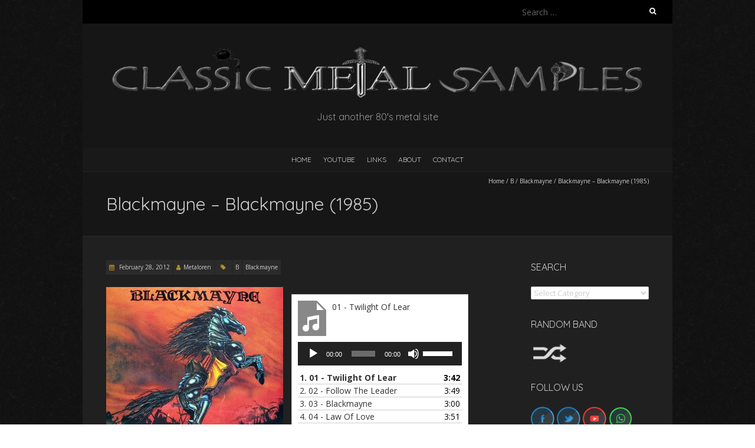

--- FILE ---
content_type: text/html; charset=UTF-8
request_url: https://metal-samples.com/blackmayne-blackmayne-1985/
body_size: 29623
content:
<!DOCTYPE html>
<!--[if lt IE 7 ]><html class="ie ie6" lang="en-GB"><![endif]-->
<!--[if IE 7 ]><html class="ie ie7" lang="en-GB"><![endif]-->
<!--[if IE 8 ]><html class="ie ie8" lang="en-GB"><![endif]-->
<!--[if ( gte IE 9)|!(IE)]><!--><html lang="en-GB"><!--<![endif]-->
<head>
<meta charset="UTF-8" />
<meta name="viewport" content="width=device-width, initial-scale=1, maximum-scale=1" />
<!--[if IE]><meta http-equiv="X-UA-Compatible" content="IE=edge,chrome=1"><![endif]-->
<link rel="profile" href="http://gmpg.org/xfn/11" />
<title>Blackmayne &#8211; Blackmayne (1985) &#8211; Classic Metal Samples</title>
<meta name='robots' content='max-image-preview:large' />
	<style>img:is([sizes="auto" i], [sizes^="auto," i]) { contain-intrinsic-size: 3000px 1500px }</style>
	<link rel='dns-prefetch' href='//fonts.googleapis.com' />
<link rel="alternate" type="application/rss+xml" title="Classic Metal Samples &raquo; Feed" href="https://metal-samples.com/feed/" />
<link rel="alternate" type="application/rss+xml" title="Classic Metal Samples &raquo; Comments Feed" href="https://metal-samples.com/comments/feed/" />
<script type="text/javascript">
/* <![CDATA[ */
window._wpemojiSettings = {"baseUrl":"https:\/\/s.w.org\/images\/core\/emoji\/15.0.3\/72x72\/","ext":".png","svgUrl":"https:\/\/s.w.org\/images\/core\/emoji\/15.0.3\/svg\/","svgExt":".svg","source":{"concatemoji":"https:\/\/metal-samples.com\/wp-includes\/js\/wp-emoji-release.min.js?ver=6.7.4"}};
/*! This file is auto-generated */
!function(i,n){var o,s,e;function c(e){try{var t={supportTests:e,timestamp:(new Date).valueOf()};sessionStorage.setItem(o,JSON.stringify(t))}catch(e){}}function p(e,t,n){e.clearRect(0,0,e.canvas.width,e.canvas.height),e.fillText(t,0,0);var t=new Uint32Array(e.getImageData(0,0,e.canvas.width,e.canvas.height).data),r=(e.clearRect(0,0,e.canvas.width,e.canvas.height),e.fillText(n,0,0),new Uint32Array(e.getImageData(0,0,e.canvas.width,e.canvas.height).data));return t.every(function(e,t){return e===r[t]})}function u(e,t,n){switch(t){case"flag":return n(e,"\ud83c\udff3\ufe0f\u200d\u26a7\ufe0f","\ud83c\udff3\ufe0f\u200b\u26a7\ufe0f")?!1:!n(e,"\ud83c\uddfa\ud83c\uddf3","\ud83c\uddfa\u200b\ud83c\uddf3")&&!n(e,"\ud83c\udff4\udb40\udc67\udb40\udc62\udb40\udc65\udb40\udc6e\udb40\udc67\udb40\udc7f","\ud83c\udff4\u200b\udb40\udc67\u200b\udb40\udc62\u200b\udb40\udc65\u200b\udb40\udc6e\u200b\udb40\udc67\u200b\udb40\udc7f");case"emoji":return!n(e,"\ud83d\udc26\u200d\u2b1b","\ud83d\udc26\u200b\u2b1b")}return!1}function f(e,t,n){var r="undefined"!=typeof WorkerGlobalScope&&self instanceof WorkerGlobalScope?new OffscreenCanvas(300,150):i.createElement("canvas"),a=r.getContext("2d",{willReadFrequently:!0}),o=(a.textBaseline="top",a.font="600 32px Arial",{});return e.forEach(function(e){o[e]=t(a,e,n)}),o}function t(e){var t=i.createElement("script");t.src=e,t.defer=!0,i.head.appendChild(t)}"undefined"!=typeof Promise&&(o="wpEmojiSettingsSupports",s=["flag","emoji"],n.supports={everything:!0,everythingExceptFlag:!0},e=new Promise(function(e){i.addEventListener("DOMContentLoaded",e,{once:!0})}),new Promise(function(t){var n=function(){try{var e=JSON.parse(sessionStorage.getItem(o));if("object"==typeof e&&"number"==typeof e.timestamp&&(new Date).valueOf()<e.timestamp+604800&&"object"==typeof e.supportTests)return e.supportTests}catch(e){}return null}();if(!n){if("undefined"!=typeof Worker&&"undefined"!=typeof OffscreenCanvas&&"undefined"!=typeof URL&&URL.createObjectURL&&"undefined"!=typeof Blob)try{var e="postMessage("+f.toString()+"("+[JSON.stringify(s),u.toString(),p.toString()].join(",")+"));",r=new Blob([e],{type:"text/javascript"}),a=new Worker(URL.createObjectURL(r),{name:"wpTestEmojiSupports"});return void(a.onmessage=function(e){c(n=e.data),a.terminate(),t(n)})}catch(e){}c(n=f(s,u,p))}t(n)}).then(function(e){for(var t in e)n.supports[t]=e[t],n.supports.everything=n.supports.everything&&n.supports[t],"flag"!==t&&(n.supports.everythingExceptFlag=n.supports.everythingExceptFlag&&n.supports[t]);n.supports.everythingExceptFlag=n.supports.everythingExceptFlag&&!n.supports.flag,n.DOMReady=!1,n.readyCallback=function(){n.DOMReady=!0}}).then(function(){return e}).then(function(){var e;n.supports.everything||(n.readyCallback(),(e=n.source||{}).concatemoji?t(e.concatemoji):e.wpemoji&&e.twemoji&&(t(e.twemoji),t(e.wpemoji)))}))}((window,document),window._wpemojiSettings);
/* ]]> */
</script>
<style id='wp-emoji-styles-inline-css' type='text/css'>

	img.wp-smiley, img.emoji {
		display: inline !important;
		border: none !important;
		box-shadow: none !important;
		height: 1em !important;
		width: 1em !important;
		margin: 0 0.07em !important;
		vertical-align: -0.1em !important;
		background: none !important;
		padding: 0 !important;
	}
</style>
<link rel='stylesheet' id='wp-block-library-css' href='https://metal-samples.com/wp-includes/css/dist/block-library/style.min.css?ver=6.7.4' type='text/css' media='all' />
<style id='classic-theme-styles-inline-css' type='text/css'>
/*! This file is auto-generated */
.wp-block-button__link{color:#fff;background-color:#32373c;border-radius:9999px;box-shadow:none;text-decoration:none;padding:calc(.667em + 2px) calc(1.333em + 2px);font-size:1.125em}.wp-block-file__button{background:#32373c;color:#fff;text-decoration:none}
</style>
<style id='global-styles-inline-css' type='text/css'>
:root{--wp--preset--aspect-ratio--square: 1;--wp--preset--aspect-ratio--4-3: 4/3;--wp--preset--aspect-ratio--3-4: 3/4;--wp--preset--aspect-ratio--3-2: 3/2;--wp--preset--aspect-ratio--2-3: 2/3;--wp--preset--aspect-ratio--16-9: 16/9;--wp--preset--aspect-ratio--9-16: 9/16;--wp--preset--color--black: #000000;--wp--preset--color--cyan-bluish-gray: #abb8c3;--wp--preset--color--white: #ffffff;--wp--preset--color--pale-pink: #f78da7;--wp--preset--color--vivid-red: #cf2e2e;--wp--preset--color--luminous-vivid-orange: #ff6900;--wp--preset--color--luminous-vivid-amber: #fcb900;--wp--preset--color--light-green-cyan: #7bdcb5;--wp--preset--color--vivid-green-cyan: #00d084;--wp--preset--color--pale-cyan-blue: #8ed1fc;--wp--preset--color--vivid-cyan-blue: #0693e3;--wp--preset--color--vivid-purple: #9b51e0;--wp--preset--gradient--vivid-cyan-blue-to-vivid-purple: linear-gradient(135deg,rgba(6,147,227,1) 0%,rgb(155,81,224) 100%);--wp--preset--gradient--light-green-cyan-to-vivid-green-cyan: linear-gradient(135deg,rgb(122,220,180) 0%,rgb(0,208,130) 100%);--wp--preset--gradient--luminous-vivid-amber-to-luminous-vivid-orange: linear-gradient(135deg,rgba(252,185,0,1) 0%,rgba(255,105,0,1) 100%);--wp--preset--gradient--luminous-vivid-orange-to-vivid-red: linear-gradient(135deg,rgba(255,105,0,1) 0%,rgb(207,46,46) 100%);--wp--preset--gradient--very-light-gray-to-cyan-bluish-gray: linear-gradient(135deg,rgb(238,238,238) 0%,rgb(169,184,195) 100%);--wp--preset--gradient--cool-to-warm-spectrum: linear-gradient(135deg,rgb(74,234,220) 0%,rgb(151,120,209) 20%,rgb(207,42,186) 40%,rgb(238,44,130) 60%,rgb(251,105,98) 80%,rgb(254,248,76) 100%);--wp--preset--gradient--blush-light-purple: linear-gradient(135deg,rgb(255,206,236) 0%,rgb(152,150,240) 100%);--wp--preset--gradient--blush-bordeaux: linear-gradient(135deg,rgb(254,205,165) 0%,rgb(254,45,45) 50%,rgb(107,0,62) 100%);--wp--preset--gradient--luminous-dusk: linear-gradient(135deg,rgb(255,203,112) 0%,rgb(199,81,192) 50%,rgb(65,88,208) 100%);--wp--preset--gradient--pale-ocean: linear-gradient(135deg,rgb(255,245,203) 0%,rgb(182,227,212) 50%,rgb(51,167,181) 100%);--wp--preset--gradient--electric-grass: linear-gradient(135deg,rgb(202,248,128) 0%,rgb(113,206,126) 100%);--wp--preset--gradient--midnight: linear-gradient(135deg,rgb(2,3,129) 0%,rgb(40,116,252) 100%);--wp--preset--font-size--small: 13px;--wp--preset--font-size--medium: 20px;--wp--preset--font-size--large: 36px;--wp--preset--font-size--x-large: 42px;--wp--preset--spacing--20: 0.44rem;--wp--preset--spacing--30: 0.67rem;--wp--preset--spacing--40: 1rem;--wp--preset--spacing--50: 1.5rem;--wp--preset--spacing--60: 2.25rem;--wp--preset--spacing--70: 3.38rem;--wp--preset--spacing--80: 5.06rem;--wp--preset--shadow--natural: 6px 6px 9px rgba(0, 0, 0, 0.2);--wp--preset--shadow--deep: 12px 12px 50px rgba(0, 0, 0, 0.4);--wp--preset--shadow--sharp: 6px 6px 0px rgba(0, 0, 0, 0.2);--wp--preset--shadow--outlined: 6px 6px 0px -3px rgba(255, 255, 255, 1), 6px 6px rgba(0, 0, 0, 1);--wp--preset--shadow--crisp: 6px 6px 0px rgba(0, 0, 0, 1);}:where(.is-layout-flex){gap: 0.5em;}:where(.is-layout-grid){gap: 0.5em;}body .is-layout-flex{display: flex;}.is-layout-flex{flex-wrap: wrap;align-items: center;}.is-layout-flex > :is(*, div){margin: 0;}body .is-layout-grid{display: grid;}.is-layout-grid > :is(*, div){margin: 0;}:where(.wp-block-columns.is-layout-flex){gap: 2em;}:where(.wp-block-columns.is-layout-grid){gap: 2em;}:where(.wp-block-post-template.is-layout-flex){gap: 1.25em;}:where(.wp-block-post-template.is-layout-grid){gap: 1.25em;}.has-black-color{color: var(--wp--preset--color--black) !important;}.has-cyan-bluish-gray-color{color: var(--wp--preset--color--cyan-bluish-gray) !important;}.has-white-color{color: var(--wp--preset--color--white) !important;}.has-pale-pink-color{color: var(--wp--preset--color--pale-pink) !important;}.has-vivid-red-color{color: var(--wp--preset--color--vivid-red) !important;}.has-luminous-vivid-orange-color{color: var(--wp--preset--color--luminous-vivid-orange) !important;}.has-luminous-vivid-amber-color{color: var(--wp--preset--color--luminous-vivid-amber) !important;}.has-light-green-cyan-color{color: var(--wp--preset--color--light-green-cyan) !important;}.has-vivid-green-cyan-color{color: var(--wp--preset--color--vivid-green-cyan) !important;}.has-pale-cyan-blue-color{color: var(--wp--preset--color--pale-cyan-blue) !important;}.has-vivid-cyan-blue-color{color: var(--wp--preset--color--vivid-cyan-blue) !important;}.has-vivid-purple-color{color: var(--wp--preset--color--vivid-purple) !important;}.has-black-background-color{background-color: var(--wp--preset--color--black) !important;}.has-cyan-bluish-gray-background-color{background-color: var(--wp--preset--color--cyan-bluish-gray) !important;}.has-white-background-color{background-color: var(--wp--preset--color--white) !important;}.has-pale-pink-background-color{background-color: var(--wp--preset--color--pale-pink) !important;}.has-vivid-red-background-color{background-color: var(--wp--preset--color--vivid-red) !important;}.has-luminous-vivid-orange-background-color{background-color: var(--wp--preset--color--luminous-vivid-orange) !important;}.has-luminous-vivid-amber-background-color{background-color: var(--wp--preset--color--luminous-vivid-amber) !important;}.has-light-green-cyan-background-color{background-color: var(--wp--preset--color--light-green-cyan) !important;}.has-vivid-green-cyan-background-color{background-color: var(--wp--preset--color--vivid-green-cyan) !important;}.has-pale-cyan-blue-background-color{background-color: var(--wp--preset--color--pale-cyan-blue) !important;}.has-vivid-cyan-blue-background-color{background-color: var(--wp--preset--color--vivid-cyan-blue) !important;}.has-vivid-purple-background-color{background-color: var(--wp--preset--color--vivid-purple) !important;}.has-black-border-color{border-color: var(--wp--preset--color--black) !important;}.has-cyan-bluish-gray-border-color{border-color: var(--wp--preset--color--cyan-bluish-gray) !important;}.has-white-border-color{border-color: var(--wp--preset--color--white) !important;}.has-pale-pink-border-color{border-color: var(--wp--preset--color--pale-pink) !important;}.has-vivid-red-border-color{border-color: var(--wp--preset--color--vivid-red) !important;}.has-luminous-vivid-orange-border-color{border-color: var(--wp--preset--color--luminous-vivid-orange) !important;}.has-luminous-vivid-amber-border-color{border-color: var(--wp--preset--color--luminous-vivid-amber) !important;}.has-light-green-cyan-border-color{border-color: var(--wp--preset--color--light-green-cyan) !important;}.has-vivid-green-cyan-border-color{border-color: var(--wp--preset--color--vivid-green-cyan) !important;}.has-pale-cyan-blue-border-color{border-color: var(--wp--preset--color--pale-cyan-blue) !important;}.has-vivid-cyan-blue-border-color{border-color: var(--wp--preset--color--vivid-cyan-blue) !important;}.has-vivid-purple-border-color{border-color: var(--wp--preset--color--vivid-purple) !important;}.has-vivid-cyan-blue-to-vivid-purple-gradient-background{background: var(--wp--preset--gradient--vivid-cyan-blue-to-vivid-purple) !important;}.has-light-green-cyan-to-vivid-green-cyan-gradient-background{background: var(--wp--preset--gradient--light-green-cyan-to-vivid-green-cyan) !important;}.has-luminous-vivid-amber-to-luminous-vivid-orange-gradient-background{background: var(--wp--preset--gradient--luminous-vivid-amber-to-luminous-vivid-orange) !important;}.has-luminous-vivid-orange-to-vivid-red-gradient-background{background: var(--wp--preset--gradient--luminous-vivid-orange-to-vivid-red) !important;}.has-very-light-gray-to-cyan-bluish-gray-gradient-background{background: var(--wp--preset--gradient--very-light-gray-to-cyan-bluish-gray) !important;}.has-cool-to-warm-spectrum-gradient-background{background: var(--wp--preset--gradient--cool-to-warm-spectrum) !important;}.has-blush-light-purple-gradient-background{background: var(--wp--preset--gradient--blush-light-purple) !important;}.has-blush-bordeaux-gradient-background{background: var(--wp--preset--gradient--blush-bordeaux) !important;}.has-luminous-dusk-gradient-background{background: var(--wp--preset--gradient--luminous-dusk) !important;}.has-pale-ocean-gradient-background{background: var(--wp--preset--gradient--pale-ocean) !important;}.has-electric-grass-gradient-background{background: var(--wp--preset--gradient--electric-grass) !important;}.has-midnight-gradient-background{background: var(--wp--preset--gradient--midnight) !important;}.has-small-font-size{font-size: var(--wp--preset--font-size--small) !important;}.has-medium-font-size{font-size: var(--wp--preset--font-size--medium) !important;}.has-large-font-size{font-size: var(--wp--preset--font-size--large) !important;}.has-x-large-font-size{font-size: var(--wp--preset--font-size--x-large) !important;}
:where(.wp-block-post-template.is-layout-flex){gap: 1.25em;}:where(.wp-block-post-template.is-layout-grid){gap: 1.25em;}
:where(.wp-block-columns.is-layout-flex){gap: 2em;}:where(.wp-block-columns.is-layout-grid){gap: 2em;}
:root :where(.wp-block-pullquote){font-size: 1.5em;line-height: 1.6;}
</style>
<link rel='stylesheet' id='blackoot-css' href='https://metal-samples.com/wp-content/themes/blackoot-lite/css/blackoot.min.css?ver=1.1.23' type='text/css' media='all' />
<link rel='stylesheet' id='blackoot-style-css' href='https://metal-samples.com/wp-content/themes/blackoot-lite/style.css?ver=1.1.23' type='text/css' media='all' />
<link rel='stylesheet' id='font-awesome-css' href='https://metal-samples.com/wp-content/themes/blackoot-lite/css/font-awesome/css/font-awesome.min.css?ver=1.1.23' type='text/css' media='all' />
<link rel='stylesheet' id='blackoot-webfonts-css' href='//fonts.googleapis.com/css?family=Open+Sans:400italic,700italic,400,700|Quicksand:400italic,700italic,400,700&#038;subset=latin,latin-ext' type='text/css' media='all' />
<script type="text/javascript" src="https://metal-samples.com/wp-includes/js/jquery/jquery.min.js?ver=3.7.1" id="jquery-core-js"></script>
<script type="text/javascript" src="https://metal-samples.com/wp-includes/js/jquery/jquery-migrate.min.js?ver=3.4.1" id="jquery-migrate-js"></script>
<script type="text/javascript" src="https://metal-samples.com/wp-includes/js/hoverIntent.min.js?ver=1.10.2" id="hoverIntent-js"></script>
<script type="text/javascript" src="https://metal-samples.com/wp-content/themes/blackoot-lite/js/blackoot.min.js?ver=1.1.23" id="blackoot-js"></script>
<!--[if lt IE 9]>
<script type="text/javascript" src="https://metal-samples.com/wp-content/themes/blackoot-lite/js/html5.js?ver=1.1.23" id="html5shiv-js"></script>
<![endif]-->
<link rel="https://api.w.org/" href="https://metal-samples.com/wp-json/" /><link rel="alternate" title="JSON" type="application/json" href="https://metal-samples.com/wp-json/wp/v2/posts/6342" /><link rel="EditURI" type="application/rsd+xml" title="RSD" href="https://metal-samples.com/xmlrpc.php?rsd" />
<meta name="generator" content="WordPress 6.7.4" />
<link rel="canonical" href="https://metal-samples.com/blackmayne-blackmayne-1985/" />
<link rel='shortlink' href='https://metal-samples.com/?p=6342' />
<link rel="alternate" title="oEmbed (JSON)" type="application/json+oembed" href="https://metal-samples.com/wp-json/oembed/1.0/embed?url=https%3A%2F%2Fmetal-samples.com%2Fblackmayne-blackmayne-1985%2F" />
<link rel="alternate" title="oEmbed (XML)" type="text/xml+oembed" href="https://metal-samples.com/wp-json/oembed/1.0/embed?url=https%3A%2F%2Fmetal-samples.com%2Fblackmayne-blackmayne-1985%2F&#038;format=xml" />
		<script type="text/javascript">
			//<![CDATA[
			var show_msg = '0';
			if (show_msg !== '0') {
				var options = {view_src: "View Source is disabled!", inspect_elem: "Inspect Element is disabled!", right_click: "Right click is disabled!", copy_cut_paste_content: "Cut/Copy/Paste is disabled!", image_drop: "Image Drag-n-Drop is disabled!" }
			} else {
				var options = '';
			}

         	function nocontextmenu(e) { return false; }
         	document.oncontextmenu = nocontextmenu;
         	document.ondragstart = function() { return false;}

			document.onmousedown = function (event) {
				event = (event || window.event);
				if (event.keyCode === 123) {
					if (show_msg !== '0') {show_toast('inspect_elem');}
					return false;
				}
			}
			document.onkeydown = function (event) {
				event = (event || window.event);
				//alert(event.keyCode);   return false;
				if (event.keyCode === 123 ||
						event.ctrlKey && event.shiftKey && event.keyCode === 73 ||
						event.ctrlKey && event.shiftKey && event.keyCode === 75) {
					if (show_msg !== '0') {show_toast('inspect_elem');}
					return false;
				}
				if (event.ctrlKey && event.keyCode === 85) {
					if (show_msg !== '0') {show_toast('view_src');}
					return false;
				}
			}
			function addMultiEventListener(element, eventNames, listener) {
				var events = eventNames.split(' ');
				for (var i = 0, iLen = events.length; i < iLen; i++) {
					element.addEventListener(events[i], function (e) {
						e.preventDefault();
						if (show_msg !== '0') {
							show_toast(listener);
						}
					});
				}
			}
			addMultiEventListener(document, 'contextmenu', 'right_click');
			addMultiEventListener(document, 'cut copy paste print', 'copy_cut_paste_content');
			addMultiEventListener(document, 'drag drop', 'image_drop');
			function show_toast(text) {
				var x = document.getElementById("amm_drcfw_toast_msg");
				x.innerHTML = eval('options.' + text);
				x.className = "show";
				setTimeout(function () {
					x.className = x.className.replace("show", "")
				}, 3000);
			}
		//]]>
		</script>
		<style type="text/css">body * :not(input):not(textarea){user-select:none !important; -webkit-touch-callout: none !important;  -webkit-user-select: none !important; -moz-user-select:none !important; -khtml-user-select:none !important; -ms-user-select: none !important;}#amm_drcfw_toast_msg{visibility:hidden;min-width:250px;margin-left:-125px;background-color:#333;color:#fff;text-align:center;border-radius:2px;padding:16px;position:fixed;z-index:999;left:50%;bottom:30px;font-size:17px}#amm_drcfw_toast_msg.show{visibility:visible;-webkit-animation:fadein .5s,fadeout .5s 2.5s;animation:fadein .5s,fadeout .5s 2.5s}@-webkit-keyframes fadein{from{bottom:0;opacity:0}to{bottom:30px;opacity:1}}@keyframes fadein{from{bottom:0;opacity:0}to{bottom:30px;opacity:1}}@-webkit-keyframes fadeout{from{bottom:30px;opacity:1}to{bottom:0;opacity:0}}@keyframes fadeout{from{bottom:30px;opacity:1}to{bottom:0;opacity:0}}</style>
		<style type="text/css" id="custom-background-css">
body.custom-background { background-image: url("https://metal-samples.com/wp-content/themes/blackoot-lite/img/zwartevilt.png"); background-position: left top; background-size: auto; background-repeat: repeat; background-attachment: scroll; }
</style>
	<link rel="icon" href="https://metal-samples.com/wp-content/uploads/2021/04/cropped-metal-samples-2-32x32.png" sizes="32x32" />
<link rel="icon" href="https://metal-samples.com/wp-content/uploads/2021/04/cropped-metal-samples-2-192x192.png" sizes="192x192" />
<link rel="apple-touch-icon" href="https://metal-samples.com/wp-content/uploads/2021/04/cropped-metal-samples-2-180x180.png" />
<meta name="msapplication-TileImage" content="https://metal-samples.com/wp-content/uploads/2021/04/cropped-metal-samples-2-270x270.png" />
		<style type="text/css" id="wp-custom-css">
			a {
	color: #d4d4d4;
}

.power a:hover {
	text-decoration: underline wavy red;

}

.power h1 a:hover {
	text-decoration: none;
}

.power li:after {
	content: " \26A1";
}

.music-box {
	float:left;
	width:300px;
}

.boton {
	border: 1px solid #d4d4d4;
  padding: 2px 5px;
	background-color: #d4d4d4;
  text-align: center;
	float: right;
}

.boton a {
	color: black;
	font-style: italic;
}

.boton:hover {
  background-color: #b99128;
}

.youtube-responsive-container {
position:relative;
padding-bottom:56.25%;
padding-top:30px;
height:0;
overflow:hidden;
}

.youtube-responsive-container iframe, .youtube-responsive-container object, .youtube-responsive-container embed {
position:absolute;
top:0;
left:0;
width:100%;
height:100%;
}		</style>
		</head>
<body class="post-template-default single single-post postid-6342 single-format-standard custom-background">
<div id="main-wrap">
	<div id="header-wrap">
		<div id="tophead-wrap">
			<div class="container">
				<div class="tophead">
					<form role="search" method="get" class="search-form" action="https://metal-samples.com/">
				<label>
					<span class="screen-reader-text">Search for:</span>
					<input type="search" class="search-field" placeholder="Search &hellip;" value="" name="s" />
				</label>
				<input type="submit" class="search-submit" value="Search" />
			</form>				</div>
			</div>
		</div>

		<div id="header">
			<div class="container">
				<div id="logo">
					<a href="https://metal-samples.com" title='Classic Metal Samples' rel='home'>
													<h1 class="site-title" style="display:none">Classic Metal Samples</h1>
							<img src="https://metal-samples.com/wp-content/uploads/2021/11/Classic_Metal_Samples_logo.png" alt="Classic Metal Samples">
												</a>
				</div>
									<div id="tagline">Just another 80&#039;s metal site</div>
								</div>
		</div>

		<div id="nav-wrap">
			<div id="navbar" class="container">
				<div class="menu-menu-container"><ul id="menu-menu" class="menu sf-menu"><li id="menu-item-14795" class="menu-item menu-item-type-post_type menu-item-object-page menu-item-home menu-item-14795"><a href="https://metal-samples.com/">HOME</a></li>
<li id="menu-item-30283" class="menu-item menu-item-type-post_type menu-item-object-page menu-item-30283"><a href="https://metal-samples.com/youtube-playlist/">YouTube</a></li>
<li id="menu-item-14793" class="menu-item menu-item-type-post_type menu-item-object-page menu-item-14793"><a href="https://metal-samples.com/links/">Links</a></li>
<li id="menu-item-14794" class="menu-item menu-item-type-post_type menu-item-object-page menu-item-14794"><a href="https://metal-samples.com/about-us/">About</a></li>
<li id="menu-item-14792" class="menu-item menu-item-type-post_type menu-item-object-page menu-item-14792"><a href="https://metal-samples.com/contact/">Contact</a></li>
</ul></div><select id="dropdown-menu"><option value="">Menu</option><option value="https://metal-samples.com/">HOME</option><option value="https://metal-samples.com/youtube-playlist/">YouTube</option><option value="https://metal-samples.com/links/">Links</option><option value="https://metal-samples.com/about-us/">About</option><option value="https://metal-samples.com/contact/">Contact</option></select>			</div>
		</div>
	</div>
		<div id="page-title">
		<div class="container">
							<div id="breadcrumbs">
					<a href="https://metal-samples.com">Home</a><span class="separator"> / </span><a href="https://metal-samples.com/category/b/" rel="tag">B</a><span class="separator"> / </span><a href="https://metal-samples.com/category/blackmayne/" rel="tag">Blackmayne</a><span class="separator"> / </span>Blackmayne &#8211; Blackmayne (1985)				</div>
							<h1>Blackmayne &#8211; Blackmayne (1985)</h1>
		</div>
	</div>
	<div class="container" id="main-content">
	<div id="page-container" class="with-sidebar">
						<div id="post-6342" class="single-post post-6342 post type-post status-publish format-standard hentry category-b category-blackmayne">
										<div class="postmetadata">
												<span class="entry-title hatom-feed-info">Blackmayne &#8211; Blackmayne (1985)</span>
												<span class="meta-date post-date updated"><i class="fa fa-calendar"></i><a href="https://metal-samples.com/blackmayne-blackmayne-1985/" title="Blackmayne &#8211; Blackmayne (1985)" rel="bookmark">
							February 28, 2012						</a></span>
												<span class="meta-author author vcard"><i class="fa fa-user"></i><a class="fn" href="https://metal-samples.com/author/metaloren/" title="View all posts by Metaloren" rel="author">Metaloren</a></span>
												<div class="meta-category">
							<span class="category-icon" title="Category"><i class="fa fa-tag"></i></span>
							<a href="https://metal-samples.com/category/b/">B</a><a href="https://metal-samples.com/category/blackmayne/">Blackmayne</a>						</div>
											</div>
										<div class="post-contents entry-content">
						<p><a style="clear: left; float: left; margin-right: 1em; margin-bottom: 1em;" href="http://www.metal-archives.com/bands/Blackmayne/1987" target="_blank" rel="noopener"> <img decoding="async" id="BLOGGER_PHOTO_ID_5714186702948547922" style="cursor: hand; width: 300px; height: 300px;" src="https://metal-samples.com/wp-content/uploads/2022/08/blackmayne-blackmayne-1985-300x300.jpg" alt="" border="0" /></a></p>
<div style="float:left; width:300px;"><!--[if lt IE 9]><script>document.createElement('audio');</script><![endif]-->
	<div class="wp-playlist wp-audio-playlist wp-playlist-light">
			<div class="wp-playlist-current-item"></div>
		<audio controls="controls" preload="none" width="658"
			></audio>
	<div class="wp-playlist-next"></div>
	<div class="wp-playlist-prev"></div>
	<noscript>
	<ol>
		<li><a href='https://metal-samples.com/wp-content/uploads/2012/02/01-Twilight-Of-Lear.mp3'>01 - Twilight Of Lear</a></li><li><a href='https://metal-samples.com/wp-content/uploads/2012/02/02-Follow-The-Leader.mp3'>02 - Follow The Leader</a></li><li><a href='https://metal-samples.com/wp-content/uploads/2012/02/03-Blackmayne.mp3'>03 - Blackmayne</a></li><li><a href='https://metal-samples.com/wp-content/uploads/2012/02/04-Law-Of-Love.mp3'>04 - Law Of Love</a></li><li><a href='https://metal-samples.com/wp-content/uploads/2012/02/05-Counterpoint.mp3'>05 - Counterpoint</a></li><li><a href='https://metal-samples.com/wp-content/uploads/2012/02/06-Hot-Blooded-Woman.mp3'>06 - Hot Blooded Woman</a></li><li><a href='https://metal-samples.com/wp-content/uploads/2012/02/07-Man-Overboard.mp3'>07 - Man Overboard</a></li><li><a href='https://metal-samples.com/wp-content/uploads/2012/02/08-Altered-States.mp3'>08 - Altered States</a></li>	</ol>
	</noscript>
	<script type="application/json" class="wp-playlist-script">{"type":"audio","tracklist":true,"tracknumbers":true,"images":true,"artists":true,"tracks":[{"src":"https:\/\/metal-samples.com\/wp-content\/uploads\/2012\/02\/01-Twilight-Of-Lear.mp3","type":"audio\/mpeg","title":"01 - Twilight Of Lear","caption":"","description":"\"01 - Twilight Of Lear\".","meta":{"length_formatted":"3:42"},"image":{"src":"https:\/\/metal-samples.com\/wp-includes\/images\/media\/audio.svg","width":48,"height":64},"thumb":{"src":"https:\/\/metal-samples.com\/wp-includes\/images\/media\/audio.svg","width":48,"height":64}},{"src":"https:\/\/metal-samples.com\/wp-content\/uploads\/2012\/02\/02-Follow-The-Leader.mp3","type":"audio\/mpeg","title":"02 - Follow The Leader","caption":"","description":"\"02 - Follow The Leader\".","meta":{"length_formatted":"3:49"},"image":{"src":"https:\/\/metal-samples.com\/wp-includes\/images\/media\/audio.svg","width":48,"height":64},"thumb":{"src":"https:\/\/metal-samples.com\/wp-includes\/images\/media\/audio.svg","width":48,"height":64}},{"src":"https:\/\/metal-samples.com\/wp-content\/uploads\/2012\/02\/03-Blackmayne.mp3","type":"audio\/mpeg","title":"03 - Blackmayne","caption":"","description":"\"03 - Blackmayne\".","meta":{"length_formatted":"3:00"},"image":{"src":"https:\/\/metal-samples.com\/wp-includes\/images\/media\/audio.svg","width":48,"height":64},"thumb":{"src":"https:\/\/metal-samples.com\/wp-includes\/images\/media\/audio.svg","width":48,"height":64}},{"src":"https:\/\/metal-samples.com\/wp-content\/uploads\/2012\/02\/04-Law-Of-Love.mp3","type":"audio\/mpeg","title":"04 - Law Of Love","caption":"","description":"\"04 - Law Of Love\".","meta":{"length_formatted":"3:51"},"image":{"src":"https:\/\/metal-samples.com\/wp-includes\/images\/media\/audio.svg","width":48,"height":64},"thumb":{"src":"https:\/\/metal-samples.com\/wp-includes\/images\/media\/audio.svg","width":48,"height":64}},{"src":"https:\/\/metal-samples.com\/wp-content\/uploads\/2012\/02\/05-Counterpoint.mp3","type":"audio\/mpeg","title":"05 - Counterpoint","caption":"","description":"\"05 - Counterpoint\".","meta":{"length_formatted":"5:20"},"image":{"src":"https:\/\/metal-samples.com\/wp-includes\/images\/media\/audio.svg","width":48,"height":64},"thumb":{"src":"https:\/\/metal-samples.com\/wp-includes\/images\/media\/audio.svg","width":48,"height":64}},{"src":"https:\/\/metal-samples.com\/wp-content\/uploads\/2012\/02\/06-Hot-Blooded-Woman.mp3","type":"audio\/mpeg","title":"06 - Hot Blooded Woman","caption":"","description":"\"06 - Hot Blooded Woman\".","meta":{"length_formatted":"2:59"},"image":{"src":"https:\/\/metal-samples.com\/wp-includes\/images\/media\/audio.svg","width":48,"height":64},"thumb":{"src":"https:\/\/metal-samples.com\/wp-includes\/images\/media\/audio.svg","width":48,"height":64}},{"src":"https:\/\/metal-samples.com\/wp-content\/uploads\/2012\/02\/07-Man-Overboard.mp3","type":"audio\/mpeg","title":"07 - Man Overboard","caption":"","description":"\"07 - Man Overboard\".","meta":{"length_formatted":"5:52"},"image":{"src":"https:\/\/metal-samples.com\/wp-includes\/images\/media\/audio.svg","width":48,"height":64},"thumb":{"src":"https:\/\/metal-samples.com\/wp-includes\/images\/media\/audio.svg","width":48,"height":64}},{"src":"https:\/\/metal-samples.com\/wp-content\/uploads\/2012\/02\/08-Altered-States.mp3","type":"audio\/mpeg","title":"08 - Altered States","caption":"","description":"\"08 - Altered States\".","meta":{"length_formatted":"4:20"},"image":{"src":"https:\/\/metal-samples.com\/wp-includes\/images\/media\/audio.svg","width":48,"height":64},"thumb":{"src":"https:\/\/metal-samples.com\/wp-includes\/images\/media\/audio.svg","width":48,"height":64}}]}</script>
</div>
	</div>
						<div class="clear"></div>
											</div>
					<br class="clear" />
				</div>
				<div class="article_nav"><div class="next navbutton"><a href="https://metal-samples.com/defender-city-ad-mortis-1987/" rel="next">Next Post<i class="fa fa-angle-double-right"></i></a></div><div class="previous navbutton"><a href="https://metal-samples.com/onslaught-power-from-hell-1985/" rel="prev"><i class="fa fa-angle-double-left"></i>Previous Post</a></div><br class="clear" /></div>	</div>

	<div id="sidebar-container">
		<ul id="sidebar">
	<li id="categories-4" class="widget widget_categories"><h3 class="widget-title">Search</h3><form action="https://metal-samples.com" method="get"><label class="screen-reader-text" for="cat">Search</label><select  name='cat' id='cat' class='postform'>
	<option value='-1'>Select Category</option>
	<option class="level-0" value="1736">0-9</option>
	<option class="level-0" value="1615">220 Volt</option>
	<option class="level-0" value="1043">27 North</option>
	<option class="level-0" value="929">3rd Stage Alert</option>
	<option class="level-0" value="1387">5X</option>
	<option class="level-0" value="41">A</option>
	<option class="level-0" value="1759">A Chave do Sol</option>
	<option class="level-0" value="776">A-II-Z</option>
	<option class="level-0" value="1579">A.D.N.</option>
	<option class="level-0" value="1732">Aaronsrod</option>
	<option class="level-0" value="661">Abaddon</option>
	<option class="level-0" value="1688">Abattoir</option>
	<option class="level-0" value="1032">Abraxas</option>
	<option class="level-0" value="620">Abuse</option>
	<option class="level-0" value="1683">Accept</option>
	<option class="level-0" value="1104">Accu§er</option>
	<option class="level-0" value="1296">Ace</option>
	<option class="level-0" value="916">Ace Lane</option>
	<option class="level-0" value="757">Aceium</option>
	<option class="level-0" value="958">Acer Fury</option>
	<option class="level-0" value="1581">Acero</option>
	<option class="level-0" value="914">Aces</option>
	<option class="level-0" value="1682">Acid (Bel)</option>
	<option class="level-0" value="1323">Acid (Deu)</option>
	<option class="level-0" value="452">Acid Storm</option>
	<option class="level-0" value="1175">Acido</option>
	<option class="level-0" value="1360">Acracia</option>
	<option class="level-0" value="1731">Action</option>
	<option class="level-0" value="1378">Adramelch</option>
	<option class="level-0" value="1291">Adrian</option>
	<option class="level-0" value="1739">Adventure</option>
	<option class="level-0" value="668">Advice</option>
	<option class="level-0" value="284">ADX</option>
	<option class="level-0" value="910">After Dark</option>
	<option class="level-0" value="591">Aftermath</option>
	<option class="level-0" value="909">Ageless</option>
	<option class="level-0" value="1309">Agent Steel</option>
	<option class="level-0" value="1598">Agentz</option>
	<option class="level-0" value="1353">Ago</option>
	<option class="level-0" value="425">Agony</option>
	<option class="level-0" value="148">Agony (Swe)</option>
	<option class="level-0" value="749">Agony Bag</option>
	<option class="level-0" value="907">Agony Column</option>
	<option class="level-0" value="245">Ahat</option>
	<option class="level-0" value="559">Aion</option>
	<option class="level-0" value="1330">Air Borne</option>
	<option class="level-0" value="1076">Airdash</option>
	<option class="level-0" value="906">Airstrike</option>
	<option class="level-0" value="223">Airwolf</option>
	<option class="level-0" value="1148">Akilla</option>
	<option class="level-0" value="480">Ala Drama</option>
	<option class="level-0" value="1687">Alakran</option>
	<option class="level-0" value="973">Alaska</option>
	<option class="level-0" value="182">Alexander</option>
	<option class="level-0" value="1730">Alias</option>
	<option class="level-0" value="1196">Alias Mangler</option>
	<option class="level-0" value="828">Alien</option>
	<option class="level-0" value="587">Alien (USA)</option>
	<option class="level-0" value="1681">Alien Force</option>
	<option class="level-0" value="1112">Allied Forces (Ita)</option>
	<option class="level-0" value="1472">Allied Forces (Nld)</option>
	<option class="level-0" value="944">Alta Tensão</option>
	<option class="level-0" value="922">Alter Ego</option>
	<option class="level-0" value="660">Alucard</option>
	<option class="level-0" value="1686">Alvacast</option>
	<option class="level-0" value="1025">Ambush (Swe)</option>
	<option class="level-0" value="1614">Amethyst</option>
	<option class="level-0" value="1685">Amulance</option>
	<option class="level-0" value="903">Ana Black</option>
	<option class="level-0" value="1231">Anaconda</option>
	<option class="level-0" value="606">Anarca</option>
	<option class="level-0" value="508">Anesthesia</option>
	<option class="level-0" value="1740">Anesthesia (Can)</option>
	<option class="level-0" value="230">Angel Dust</option>
	<option class="level-0" value="902">Angel Of Mercy</option>
	<option class="level-0" value="1680">Angel Witch</option>
	<option class="level-0" value="1116">Angeles Del Infierno</option>
	<option class="level-0" value="900">Anger</option>
	<option class="level-0" value="1679">Angus</option>
	<option class="level-0" value="579">Anihilated</option>
	<option class="level-0" value="1121">Annathema</option>
	<option class="level-0" value="1135">Annihilator</option>
	<option class="level-0" value="615">Anthares</option>
	<option class="level-0" value="1511">Anthem</option>
	<option class="level-0" value="773">Anthem (Gbr)</option>
	<option class="level-0" value="1204">Anthracite</option>
	<option class="level-0" value="987">Anthrax</option>
	<option class="level-0" value="1576">Antídoto</option>
	<option class="level-0" value="895">Antix</option>
	<option class="level-0" value="1678">Anvil</option>
	<option class="level-0" value="645">Anvil Bitch</option>
	<option class="level-0" value="653">Anvil Chorus</option>
	<option class="level-0" value="945">Anyway</option>
	<option class="level-0" value="893">Aphrodite</option>
	<option class="level-0" value="632">Apocalipsis</option>
	<option class="level-0" value="891">Apocalypse</option>
	<option class="level-0" value="492">Apocalypse (Che)</option>
	<option class="level-0" value="656">Apocalypse (Dnk)</option>
	<option class="level-0" value="1166">Apocrypha</option>
	<option class="level-0" value="1613">Apollo Ra</option>
	<option class="level-0" value="1318">Apostle</option>
	<option class="level-0" value="889">April 16th</option>
	<option class="level-0" value="886">Aquila</option>
	<option class="level-0" value="815">Aragorn</option>
	<option class="level-0" value="638">ARC</option>
	<option class="level-0" value="997">Arch Rival</option>
	<option class="level-0" value="1677">Area</option>
	<option class="level-0" value="1087">Argus</option>
	<option class="level-0" value="264">Aria</option>
	<option class="level-0" value="730">Ariel</option>
	<option class="level-0" value="1257">Arkangel</option>
	<option class="level-0" value="669">Arkham</option>
	<option class="level-0" value="927">Armada</option>
	<option class="level-0" value="884">Armageddon</option>
	<option class="level-0" value="1099">Armed Force</option>
	<option class="level-0" value="1098">Armed Forces</option>
	<option class="level-0" value="1676">Armored Saint</option>
	<option class="level-0" value="882">Arouge</option>
	<option class="level-0" value="880">Arrecife</option>
	<option class="level-0" value="1105">Arrow (Deu)</option>
	<option class="level-0" value="1107">Arrow (Swe)</option>
	<option class="level-0" value="48">Artch</option>
	<option class="level-0" value="1132">Artillery</option>
	<option class="level-0" value="1214">Aryon</option>
	<option class="level-0" value="1675">Asgard (Deu)</option>
	<option class="level-0" value="1729">Asgard (Nld)</option>
	<option class="level-0" value="538">Ashbury</option>
	<option class="level-0" value="878">Asmodina</option>
	<option class="level-0" value="1365">Aspid</option>
	<option class="level-0" value="424">Aspid (Mex)</option>
	<option class="level-0" value="897">Assassin</option>
	<option class="level-0" value="791">Assassin (Deu)</option>
	<option class="level-0" value="1199">Assault</option>
	<option class="level-0" value="1396">Astaroth (Bra)</option>
	<option class="level-0" value="1089">Astaroth (Ita)</option>
	<option class="level-0" value="537">Asylum</option>
	<option class="level-0" value="863">At War</option>
	<option class="level-0" value="1272">ATC</option>
	<option class="level-0" value="442">Atheist</option>
	<option class="level-0" value="1315">Atico</option>
	<option class="level-0" value="1652">Atila</option>
	<option class="level-0" value="290">Atlain</option>
	<option class="level-0" value="45">Atomkraft</option>
	<option class="level-0" value="982">Atrophy</option>
	<option class="level-0" value="247">Attack</option>
	<option class="level-0" value="1433">Attacker</option>
	<option class="level-0" value="1263">Attakk</option>
	<option class="level-0" value="952">Attaxe</option>
	<option class="level-0" value="1072">Attentat Rock</option>
	<option class="level-0" value="968">Attika</option>
	<option class="level-0" value="1728">Attila (Nld)</option>
	<option class="level-0" value="1727">Attila (USA)</option>
	<option class="level-0" value="488">Attomica</option>
	<option class="level-0" value="65">August Redmoon</option>
	<option class="level-0" value="876">Auroch</option>
	<option class="level-0" value="1612">Aurora</option>
	<option class="level-0" value="631">Auster</option>
	<option class="level-0" value="1684">Avalanche</option>
	<option class="level-0" value="42">Avalon (Bra)</option>
	<option class="level-0" value="1651">Avalon (Nld)</option>
	<option class="level-0" value="874">Avalon (USA)</option>
	<option class="level-0" value="872">Avatar</option>
	<option class="level-0" value="305">Avenger (Deu)</option>
	<option class="level-0" value="1726">Avenger (Gbr)</option>
	<option class="level-0" value="575">Averno</option>
	<option class="level-0" value="1070">Avgust</option>
	<option class="level-0" value="942">Awol</option>
	<option class="level-0" value="1490">Axatak</option>
	<option class="level-0" value="1725">Axe Victims</option>
	<option class="level-0" value="114">Axe Witch</option>
	<option class="level-0" value="402">Axehammer</option>
	<option class="level-0" value="1249">Axemaster</option>
	<option class="level-0" value="722">Axework</option>
	<option class="level-0" value="1174">Axis</option>
	<option class="level-0" value="870">Axis (USA)</option>
	<option class="level-0" value="1724">Axtion</option>
	<option class="level-0" value="44">Axton Pryte</option>
	<option class="level-0" value="72">Axxis</option>
	<option class="level-0" value="459">Azote</option>
	<option class="level-0" value="269">Azul Limão</option>
	<option class="level-0" value="15">B</option>
	<option class="level-0" value="1300">B.O.2</option>
	<option class="level-0" value="260">Babylon</option>
	<option class="level-0" value="862">Backlash</option>
	<option class="level-0" value="1163">Backwater</option>
	<option class="level-0" value="1611">Bad Axe</option>
	<option class="level-0" value="404">Bad Karma</option>
	<option class="level-0" value="246">Bad Lizard</option>
	<option class="level-0" value="928">Bad Steve</option>
	<option class="level-0" value="1367">Badana</option>
	<option class="level-0" value="867">Badge</option>
	<option class="level-0" value="892">Badger</option>
	<option class="level-0" value="860">Baekdoosan</option>
	<option class="level-0" value="853">Ballantinez</option>
	<option class="level-0" value="32">Banshee</option>
	<option class="level-0" value="1741">Banshee (Can)</option>
	<option class="level-0" value="61">Banzai</option>
	<option class="level-0" value="323">Barbarian</option>
	<option class="level-0" value="1143">Barnabas</option>
	<option class="level-0" value="1627">Barón Rojo</option>
	<option class="level-0" value="371">Baron Steele</option>
	<option class="level-0" value="763">Barracuda</option>
	<option class="level-0" value="197">Barren Cross</option>
	<option class="level-0" value="1061">Barry Philip Etches</option>
	<option class="level-0" value="1195">Bashful</option>
	<option class="level-0" value="769">Bashful Alley</option>
	<option class="level-0" value="1085">Bathory</option>
	<option class="level-0" value="849">Baton Rouge</option>
	<option class="level-0" value="1385">Battle Axe</option>
	<option class="level-0" value="1094">Battle Bratt</option>
	<option class="level-0" value="1723">Battleaxe</option>
	<option class="level-0" value="847">Battlecry</option>
	<option class="level-0" value="732">Battlefield</option>
	<option class="level-0" value="811">Battlezone</option>
	<option class="level-0" value="1674">Beast</option>
	<option class="level-0" value="809">Bedlam</option>
	<option class="level-0" value="1673">Bella Bestia</option>
	<option class="level-0" value="621">Belladonna</option>
	<option class="level-0" value="1092">Bellicose</option>
	<option class="level-0" value="1198">Bengal Tigers</option>
	<option class="level-0" value="1345">Beowulf</option>
	<option class="level-0" value="899">Berlyn</option>
	<option class="level-0" value="1585">Berserks</option>
	<option class="level-0" value="633">Bestial Invasion</option>
	<option class="level-0" value="1742">Bezerker</option>
	<option class="level-0" value="344">Biest</option>
	<option class="level-0" value="1722">Biscaya</option>
	<option class="level-0" value="673">Bishop Steel</option>
	<option class="level-0" value="808">Bitch</option>
	<option class="level-0" value="1610">Bitches Sin</option>
	<option class="level-0" value="801">Black Alice</option>
	<option class="level-0" value="1645">Black Angels</option>
	<option class="level-0" value="807">Black Angels (Nor)</option>
	<option class="level-0" value="677">Black Axe</option>
	<option class="level-0" value="1144">Black Coffee</option>
	<option class="level-0" value="160">Black Death</option>
	<option class="level-0" value="1672">Black Diamond (Deu)</option>
	<option class="level-0" value="1308">Black Diamond (USA)</option>
	<option class="level-0" value="739">Black Dragon</option>
	<option class="level-0" value="1671">Black Fate</option>
	<option class="level-0" value="651">Black Ghost</option>
	<option class="level-0" value="806">Black Hawk</option>
	<option class="level-0" value="1057">Black Hole</option>
	<option class="level-0" value="799">Black Hole (Kor)</option>
	<option class="level-0" value="1030">Black Ice</option>
	<option class="level-0" value="804">Black Jack</option>
	<option class="level-0" value="196">Black Knight</option>
	<option class="level-0" value="1750">Black Out</option>
	<option class="level-0" value="14">Black Rose (Gbr)</option>
	<option class="level-0" value="865">Black Rose (Zaf)</option>
	<option class="level-0" value="650">Black Sabbath</option>
	<option class="level-0" value="1205">Black Sheep</option>
	<option class="level-0" value="802">Black Syndrome</option>
	<option class="level-0" value="1721">Black Tears</option>
	<option class="level-0" value="1670">Black Virgin</option>
	<option class="level-0" value="1720">Black Widow</option>
	<option class="level-0" value="501">Blackbird</option>
	<option class="level-0" value="1129">Blackkout</option>
	<option class="level-0" value="312">Blacklace</option>
	<option class="level-0" value="184">Blacklist</option>
	<option class="level-0" value="1190">Blackmayne</option>
	<option class="level-0" value="57">Blackout</option>
	<option class="level-0" value="1609">Blacksmith (Swe)</option>
	<option class="level-0" value="1583">Blacksmith (USA)</option>
	<option class="level-0" value="1096">Blackwych</option>
	<option class="level-0" value="1608">Blade Runner</option>
	<option class="level-0" value="1023">Blasphème</option>
	<option class="level-0" value="1607">Bleak House</option>
	<option class="level-0" value="1020">Blessed Death</option>
	<option class="level-0" value="593">Blind Assassin</option>
	<option class="level-0" value="794">Blind Beggar</option>
	<option class="level-0" value="183">Blind Fury</option>
	<option class="level-0" value="513">Blind Guardian</option>
	<option class="level-0" value="792">Blind Illusion</option>
	<option class="level-0" value="1606">Blind Petition</option>
	<option class="level-0" value="1719">Blind Vengeance</option>
	<option class="level-0" value="1532">Blitzkrieg (Gbr)</option>
	<option class="level-0" value="890">Blitzkrieg (USA)</option>
	<option class="level-0" value="16">Blitzz</option>
	<option class="level-0" value="1718">Blizard</option>
	<option class="level-0" value="1159">Blizzard</option>
	<option class="level-0" value="1380">Bloke</option>
	<option class="level-0" value="129">Blood Eagle</option>
	<option class="level-0" value="297">Blood Money</option>
	<option class="level-0" value="172">Bloodgood</option>
	<option class="level-0" value="1331">Bloodlust</option>
	<option class="level-0" value="830">Bloody Climax</option>
	<option class="level-0" value="1283">Bloody Mary</option>
	<option class="level-0" value="76">Bloody Six</option>
	<option class="level-0" value="111">Blowin Free</option>
	<option class="level-0" value="27">Bodine</option>
	<option class="level-0" value="790">Boss</option>
	<option class="level-0" value="1118">Boss Tweed</option>
	<option class="level-0" value="1086">Boxer</option>
	<option class="level-0" value="1669">Brainfever</option>
	<option class="level-0" value="788">Brainstorm</option>
	<option class="level-0" value="1203">Brats</option>
	<option class="level-0" value="783">Break Point</option>
	<option class="level-0" value="1650">Breaker (Can)</option>
	<option class="level-0" value="206">Breaker (Deu)</option>
	<option class="level-0" value="205">Breaker (USA)</option>
	<option class="level-0" value="1239">Breathless</option>
	<option class="level-0" value="785">Breeze Least</option>
	<option class="level-0" value="782">Breslau</option>
	<option class="level-0" value="495">Briar</option>
	<option class="level-0" value="1182">Bride</option>
	<option class="level-0" value="780">Brightlights</option>
	<option class="level-0" value="1717">Brocas Helm</option>
	<option class="level-0" value="775">Bronx (Fra)</option>
	<option class="level-0" value="779">Bronx (Jpn)</option>
	<option class="level-0" value="1668">Bruque</option>
	<option class="level-0" value="864">Budgie</option>
	<option class="level-0" value="768">Buffalo</option>
	<option class="level-0" value="1054">Bulldozer</option>
	<option class="level-0" value="1667">Bullet</option>
	<option class="level-0" value="905">Burn</option>
	<option class="level-0" value="770">Burning Desire</option>
	<option class="level-0" value="1666">Burning Starr</option>
	<option class="level-0" value="771">Burning Vision</option>
	<option class="level-0" value="1478">Buzzard</option>
	<option class="level-0" value="781">Byfist</option>
	<option class="level-0" value="36">C</option>
	<option class="level-0" value="217">Cacophony</option>
	<option class="level-0" value="1665">Cacumen</option>
	<option class="level-0" value="522">Cadena Perpetua</option>
	<option class="level-0" value="1299">Caid Deceit</option>
	<option class="level-0" value="1036">Calderone</option>
	<option class="level-0" value="931">Calibre 38</option>
	<option class="level-0" value="858">Camelot</option>
	<option class="level-0" value="761">Camelot (Deu)</option>
	<option class="level-0" value="1664">Candlemass</option>
	<option class="level-0" value="1663">Cannon</option>
	<option class="level-0" value="934">Carbure</option>
	<option class="level-0" value="978">Caress</option>
	<option class="level-0" value="845">Carnage</option>
	<option class="level-0" value="578">Caronte</option>
	<option class="level-0" value="1480">Carrie</option>
	<option class="level-0" value="443">Carrion</option>
	<option class="level-0" value="1649">Cassle</option>
	<option class="level-0" value="609">Celtic Frost</option>
	<option class="level-0" value="816">Centúrias</option>
	<option class="level-0" value="762">Centurion</option>
	<option class="level-0" value="1662">Cerebus</option>
	<option class="level-0" value="350">CETI</option>
	<option class="level-0" value="278">Chainsaw (Deu)</option>
	<option class="level-0" value="1621">Chainsaw (Gbr)</option>
	<option class="level-0" value="588">Chalice</option>
	<option class="level-0" value="742">Challenger</option>
	<option class="level-0" value="1186">Charger</option>
	<option class="level-0" value="144">Chariot</option>
	<option class="level-0" value="263">Charisma</option>
	<option class="level-0" value="751">Charley Browne</option>
	<option class="level-0" value="1620">Charon</option>
	<option class="level-0" value="1419">Charter</option>
	<option class="level-0" value="1280">Chasar</option>
	<option class="level-0" value="236">Chastain</option>
	<option class="level-0" value="1619">Chateaux</option>
	<option class="level-0" value="568">Chevy</option>
	<option class="level-0" value="991">Child Saint</option>
	<option class="level-0" value="843">Childhood&#8217;s End</option>
	<option class="level-0" value="748">Childz Play</option>
	<option class="level-0" value="746">Chinawite</option>
	<option class="level-0" value="1005">Chronos</option>
	<option class="level-0" value="629">Chrysis</option>
	<option class="level-0" value="1160">Chykle</option>
	<option class="level-0" value="431">Chyld</option>
	<option class="level-0" value="1661">Cirith Ungol</option>
	<option class="level-0" value="1418">Cities</option>
	<option class="level-0" value="253">Citron</option>
	<option class="level-0" value="207">CJSS</option>
	<option class="level-0" value="498">Clavion</option>
	<option class="level-0" value="743">Clientelle</option>
	<option class="level-0" value="1660">Cloven Hoof</option>
	<option class="level-0" value="222">Cobra</option>
	<option class="level-0" value="414">Cobra (Deu)</option>
	<option class="level-0" value="1247">Commander</option>
	<option class="level-0" value="1289">Confessor</option>
	<option class="level-0" value="741">Contagious</option>
	<option class="level-0" value="726">Convict</option>
	<option class="level-0" value="1090">Coroner</option>
	<option class="level-0" value="738">Courage</option>
	<option class="level-0" value="1252">Coven</option>
	<option class="level-0" value="913">Coven 13</option>
	<option class="level-0" value="1207">Crack Jaw</option>
	<option class="level-0" value="1223">Cráneo</option>
	<option class="level-0" value="848">Crazy Lazy</option>
	<option class="level-0" value="1659">Creature</option>
	<option class="level-0" value="725">Creed</option>
	<option class="level-0" value="1314">Criba</option>
	<option class="level-0" value="1658">Crimson Glory</option>
	<option class="level-0" value="734">Crimson Tyger</option>
	<option class="level-0" value="727">Crisis</option>
	<option class="level-0" value="600">Crisis (Gbr)</option>
	<option class="level-0" value="728">Cristal Y Acero</option>
	<option class="level-0" value="723">Crna Udovica</option>
	<option class="level-0" value="1657">Crom (Esp)</option>
	<option class="level-0" value="1103">Crom (Fin)</option>
	<option class="level-0" value="1716">Crossbones</option>
	<option class="level-0" value="300">Crossfire</option>
	<option class="level-0" value="322">Crossfire (Mys)</option>
	<option class="level-0" value="406">Crosshead</option>
	<option class="level-0" value="1284">Crowhaven</option>
	<option class="level-0" value="1618">Crowley</option>
	<option class="level-0" value="268">Crucifixion</option>
	<option class="level-0" value="1041">Cruella</option>
	<option class="level-0" value="724">Cruella D&#8217;ville</option>
	<option class="level-0" value="721">Cry-Max</option>
	<option class="level-0" value="1656">Crying Steel</option>
	<option class="level-0" value="1646">Crypt</option>
	<option class="level-0" value="35">Crystal Knight</option>
	<option class="level-0" value="719">Crystal Pride</option>
	<option class="level-0" value="265">Crystal Zone</option>
	<option class="level-0" value="1298">Crysys</option>
	<option class="level-0" value="662">Cuero y Metal</option>
	<option class="level-0" value="1655">Culprit</option>
	<option class="level-0" value="879">Cutthroat</option>
	<option class="level-0" value="1715">Cutty Sark</option>
	<option class="level-0" value="1048">Cyclone</option>
	<option class="level-0" value="134">Cyperus</option>
	<option class="level-0" value="361">Cyrus Eden</option>
	<option class="level-0" value="20">D</option>
	<option class="level-0" value="936">D.A.M.</option>
	<option class="level-0" value="523">D.C. Lacroix</option>
	<option class="level-0" value="1140">D.D.T.</option>
	<option class="level-0" value="875">DAB</option>
	<option class="level-0" value="1654">Dagger</option>
	<option class="level-0" value="436">Damacles</option>
	<option class="level-0" value="1125">Damage</option>
	<option class="level-0" value="1266">Damascus</option>
	<option class="level-0" value="199">Damien</option>
	<option class="level-0" value="307">Damien Thorne</option>
	<option class="level-0" value="1403">Dammaj</option>
	<option class="level-0" value="1262">Damocles</option>
	<option class="level-0" value="517">Damzell</option>
	<option class="level-0" value="475">Dancer</option>
	<option class="level-0" value="852">Danger</option>
	<option class="level-0" value="1060">Danger Zone</option>
	<option class="level-0" value="295">Danton</option>
	<option class="level-0" value="1095">Dark Age</option>
	<option class="level-0" value="25">Dark Angel</option>
	<option class="level-0" value="1714">Dark Heart</option>
	<option class="level-0" value="1260">Dark Knight</option>
	<option class="level-0" value="1617">Dark Lord</option>
	<option class="level-0" value="30">Dark Quarterer</option>
	<option class="level-0" value="276">Dark Star</option>
	<option class="level-0" value="125">Dark Wizard</option>
	<option class="level-0" value="1045">Darkness (Col)</option>
	<option class="level-0" value="1109">Darkness (Deu)</option>
	<option class="level-0" value="1653">Darxon</option>
	<option class="level-0" value="977">David Neil Cline</option>
	<option class="level-0" value="1639">Dead End</option>
	<option class="level-0" value="1068">Dead Man&#8217;s Fun</option>
	<option class="level-0" value="1193">Dead Serios</option>
	<option class="level-0" value="94">Deadly Blessing</option>
	<option class="level-0" value="277">Deaf Dealer</option>
	<option class="level-0" value="841">Dealer</option>
	<option class="level-0" value="975">Death SS</option>
	<option class="level-0" value="856">Deathrow</option>
	<option class="level-0" value="1059">Deathwish</option>
	<option class="level-0" value="1269">Decoy Paris</option>
	<option class="level-0" value="605">Ded Engine</option>
	<option class="level-0" value="470">Deep Switch</option>
	<option class="level-0" value="21">Deep Throat</option>
	<option class="level-0" value="715">Def Leppard</option>
	<option class="level-0" value="1189">Defender</option>
	<option class="level-0" value="388">Défi</option>
	<option class="level-0" value="324">Defiance</option>
	<option class="level-0" value="464">Defiant</option>
	<option class="level-0" value="1481">Deliverance</option>
	<option class="level-0" value="714">Dementia</option>
	<option class="level-0" value="233">Demon</option>
	<option class="level-0" value="1597">Demon Eyes</option>
	<option class="level-0" value="149">Demon Pact</option>
	<option class="level-0" value="489">Denigh</option>
	<option class="level-0" value="1234">Der Kaiser</option>
	<option class="level-0" value="433">Desire</option>
	<option class="level-0" value="175">Desolation Angels</option>
	<option class="level-0" value="1015">Despair</option>
	<option class="level-0" value="1605">Destiny</option>
	<option class="level-0" value="686">Destroya</option>
	<option class="level-0" value="692">Destroyer</option>
	<option class="level-0" value="463">Destroyer (Gbr)</option>
	<option class="level-0" value="1161">Destruction</option>
	<option class="level-0" value="242">Destructor</option>
	<option class="level-0" value="1176">Détente</option>
	<option class="level-0" value="685">Deuce</option>
	<option class="level-0" value="553">Devastation</option>
	<option class="level-0" value="1082">Devil Childe</option>
	<option class="level-0" value="445">Dezark</option>
	<option class="level-0" value="984">Diamond Head</option>
	<option class="level-0" value="566">Diamond Needle</option>
	<option class="level-0" value="837">Diamond Rexx</option>
	<option class="level-0" value="524">Digger</option>
	<option class="level-0" value="1648">Dio</option>
	<option class="level-0" value="691">Disciple</option>
	<option class="level-0" value="412">Discovery</option>
	<option class="level-0" value="351">Divine Rite</option>
	<option class="level-0" value="712">Divlje Jagode</option>
	<option class="level-0" value="607">Dizziness</option>
	<option class="level-0" value="347">Dokken</option>
	<option class="level-0" value="407">Domain</option>
	<option class="level-0" value="1746">Domäin</option>
	<option class="level-0" value="888">Domine</option>
	<option class="level-0" value="1100">Dorsal Atlântica</option>
	<option class="level-0" value="1004">Dorso</option>
	<option class="level-0" value="248">Dr. Mastermind</option>
	<option class="level-0" value="267">Dr. Steel</option>
	<option class="level-0" value="1114">Dragon Rouge</option>
	<option class="level-0" value="693">Dragonfly</option>
	<option class="level-0" value="93">Dragonne</option>
	<option class="level-0" value="1274">Dragonslayer</option>
	<option class="level-0" value="1713">Drakkar (Bel)</option>
	<option class="level-0" value="1575">Drakkar (Esp)</option>
	<option class="level-0" value="1111">Dreams Of Glory</option>
	<option class="level-0" value="398">Drifter (Che)</option>
	<option class="level-0" value="399">Drifter (Fra)</option>
	<option class="level-0" value="225">Drive</option>
	<option class="level-0" value="1574">Druid</option>
	<option class="level-0" value="901">Drýsill</option>
	<option class="level-0" value="178">Dual Edge</option>
	<option class="level-0" value="1243">Dum-Dum Bullet</option>
	<option class="level-0" value="52">Dungeon</option>
	<option class="level-0" value="1001">Dwarr</option>
	<option class="level-0" value="38">E</option>
	<option class="level-0" value="136">E-X-E</option>
	<option class="level-0" value="720">E.F. Band</option>
	<option class="level-0" value="1577">Eclipse Of The Sun</option>
	<option class="level-0" value="37">Eden</option>
	<option class="level-0" value="372">Egypt</option>
	<option class="level-0" value="840">Ekhymosis</option>
	<option class="level-0" value="314">Elegy</option>
	<option class="level-0" value="1602">Elektradrive</option>
	<option class="level-0" value="77">Elixir</option>
	<option class="level-0" value="565">Eliza</option>
	<option class="level-0" value="228">Emerald (Nld)</option>
	<option class="level-0" value="1587">Emerald (USA)</option>
	<option class="level-0" value="1389">Emmy Strut</option>
	<option class="level-0" value="939">Empire Saint</option>
	<option class="level-0" value="838">Enchanter</option>
	<option class="level-0" value="1002">Epicentro</option>
	<option class="level-0" value="857">Eros</option>
	<option class="level-0" value="426">Escape</option>
	<option class="level-0" value="89">Esfinge</option>
	<option class="level-0" value="998">Eskirla</option>
	<option class="level-0" value="216">ESP</option>
	<option class="level-0" value="1301">Estigia</option>
	<option class="level-0" value="935">Ethel The Frog</option>
	<option class="level-0" value="839">Eudoxis</option>
	<option class="level-0" value="213">Evil</option>
	<option class="level-0" value="283">EVO</option>
	<option class="level-0" value="353">Ex.Danger</option>
	<option class="level-0" value="1567">Excalibur</option>
	<option class="level-0" value="1009">Excalibur (Fra)</option>
	<option class="level-0" value="68">Excalibur (Gbr)</option>
	<option class="level-0" value="79">Excess</option>
	<option class="level-0" value="1644">Exciter</option>
	<option class="level-0" value="469">Excuriver</option>
	<option class="level-0" value="535">Executioner</option>
	<option class="level-0" value="1745">Exises</option>
	<option class="level-0" value="716">Exocet</option>
	<option class="level-0" value="1566">Exodo</option>
	<option class="level-0" value="647">Exodus</option>
	<option class="level-0" value="1501">Exorcist</option>
	<option class="level-0" value="1565">Expect No Mercy</option>
	<option class="level-0" value="750">Exploder</option>
	<option class="level-0" value="1049">Explorer</option>
	<option class="level-0" value="130">Exumer</option>
	<option class="level-0" value="1712">Exxplorer</option>
	<option class="level-0" value="401">Ezra</option>
	<option class="level-0" value="1744">Ezy Meat</option>
	<option class="level-0" value="17">F</option>
	<option class="level-0" value="836">F.B. Bastard</option>
	<option class="level-0" value="1711">Fact</option>
	<option class="level-0" value="435">Fahrenheit</option>
	<option class="level-0" value="421">Fair Warning</option>
	<option class="level-0" value="674">Faith Of Steel</option>
	<option class="level-0" value="177">Faithful Breath</option>
	<option class="level-0" value="1763">Fast Draw</option>
	<option class="level-0" value="18">Fast Kutz</option>
	<option class="level-0" value="1643">Fates Warning</option>
	<option class="level-0" value="1003">Feed Back</option>
	<option class="level-0" value="1075">Feline Melinda</option>
	<option class="level-0" value="1642">Fifth Angel</option>
	<option class="level-0" value="1411">Fighter</option>
	<option class="level-0" value="1601">Fil Di Ferro</option>
	<option class="level-0" value="410">Final Assault</option>
	<option class="level-0" value="170">Final Axe</option>
	<option class="level-0" value="329">Final Heiress</option>
	<option class="level-0" value="1058">First Aid</option>
	<option class="level-0" value="165">First Offence</option>
	<option class="level-0" value="450">First Strike</option>
	<option class="level-0" value="1374">Firstryke</option>
	<option class="level-0" value="69">Fisc</option>
	<option class="level-0" value="1641">Fist</option>
	<option class="level-0" value="708">Flames</option>
	<option class="level-0" value="985">Flames Of Hell</option>
	<option class="level-0" value="449">Flashpoint</option>
	<option class="level-0" value="339">Flatbacker</option>
	<option class="level-0" value="585">Fleury</option>
	<option class="level-0" value="451">Flight Charm</option>
	<option class="level-0" value="1392">Flotsam And Jetsam</option>
	<option class="level-0" value="1080">Flying Vision</option>
	<option class="level-0" value="1755">FN Guns</option>
	<option class="level-0" value="1211">Fongus</option>
	<option class="level-0" value="612">Force</option>
	<option class="level-0" value="1616">Force 3</option>
	<option class="level-0" value="358">Forced Entry</option>
	<option class="level-0" value="834">Forces</option>
	<option class="level-0" value="1208">Forgotten Child</option>
	<option class="level-0" value="465">Formel I</option>
	<option class="level-0" value="1102">Fortress</option>
	<option class="level-0" value="474">Fortress (Che)</option>
	<option class="level-0" value="84">Fortuner</option>
	<option class="level-0" value="564">Frigid Bich</option>
	<option class="level-0" value="832">Frozen Eyes</option>
	<option class="level-0" value="210">Full Moon</option>
	<option class="level-0" value="90">Furia Animal</option>
	<option class="level-0" value="1640">Fury</option>
	<option class="level-0" value="933">Future Tense</option>
	<option class="level-0" value="40">G</option>
	<option class="level-0" value="654">Gain</option>
	<option class="level-0" value="548">Galaktika</option>
	<option class="level-0" value="1563">Gallows Pole</option>
	<option class="level-0" value="220">Gamma Ray</option>
	<option class="level-0" value="1484">Gargoyle</option>
	<option class="level-0" value="1562">Gaskin</option>
	<option class="level-0" value="1149">Gator</option>
	<option class="level-0" value="1638">Geddes Axe</option>
	<option class="level-0" value="476">Gehenna</option>
	<option class="level-0" value="1637">Geisha</option>
	<option class="level-0" value="39">Genghis Khan</option>
	<option class="level-0" value="500">Genocide (Jpn)</option>
	<option class="level-0" value="1093">Genocide Nippon</option>
	<option class="level-0" value="504">Get Lost</option>
	<option class="level-0" value="128">Ghandi</option>
	<option class="level-0" value="530">Gilgamesj</option>
	<option class="level-0" value="1482">Gillman</option>
	<option class="level-0" value="1177">Girlschool</option>
	<option class="level-0" value="49">Glacier</option>
	<option class="level-0" value="961">Glory Bell&#8217;s Band</option>
	<option class="level-0" value="545">Gobra</option>
	<option class="level-0" value="932">Godzilla</option>
	<option class="level-0" value="663">Gog</option>
	<option class="level-0" value="327">Gogmagog</option>
	<option class="level-0" value="1647">Goliath</option>
	<option class="level-0" value="1561">Gotham City</option>
	<option class="level-0" value="1636">Grand Bite</option>
	<option class="level-0" value="299">Grave Digger</option>
	<option class="level-0" value="1635">Graven Image</option>
	<option class="level-0" value="311">Gravestone</option>
	<option class="level-0" value="543">Greifenhagen</option>
	<option class="level-0" value="1710">Griffin</option>
	<option class="level-0" value="1634">Grim Reaper</option>
	<option class="level-0" value="341">Grudge</option>
	<option class="level-0" value="648">Guerreros del Metal</option>
	<option class="level-0" value="1197">Guitar Pete&#8217;s Axe Attack</option>
	<option class="level-0" value="546">Gunfire</option>
	<option class="level-0" value="380">Gutwrench</option>
	<option class="level-0" value="67">H</option>
	<option class="level-0" value="434">H and H</option>
	<option class="level-0" value="285">H-Bomb</option>
	<option class="level-0" value="66">Hades (Esp)</option>
	<option class="level-0" value="1034">Hades (USA)</option>
	<option class="level-0" value="827">Hallowed</option>
	<option class="level-0" value="234">Halloween</option>
	<option class="level-0" value="986">Halloween (Ita)</option>
	<option class="level-0" value="123">Hallows Eve</option>
	<option class="level-0" value="1007">Hamada Mari</option>
	<option class="level-0" value="179">Hammer</option>
	<option class="level-0" value="1344">Hammer Head</option>
	<option class="level-0" value="1633">Hammer Witch</option>
	<option class="level-0" value="1217">Hammerhawk</option>
	<option class="level-0" value="1586">Hammeron</option>
	<option class="level-0" value="1179">Hammers Rule</option>
	<option class="level-0" value="273">Hammerschmitt</option>
	<option class="level-0" value="447">Hands Of Mercy</option>
	<option class="level-0" value="317">Hanover Fist</option>
	<option class="level-0" value="684">Hans Naughty</option>
	<option class="level-0" value="319">Hard &#8216;n Heart</option>
	<option class="level-0" value="820">Hard Day</option>
	<option class="level-0" value="161">Hardline</option>
	<option class="level-0" value="1241">Hardware (Deu)</option>
	<option class="level-0" value="1240">Hardware (Nld)</option>
	<option class="level-0" value="478">Harlet</option>
	<option class="level-0" value="1347">Harppia</option>
	<option class="level-0" value="643">Harrier</option>
	<option class="level-0" value="1127">Hatrik</option>
	<option class="level-0" value="1288">Havoc</option>
	<option class="level-0" value="1632">Hawaii</option>
	<option class="level-0" value="98">Hawk</option>
	<option class="level-0" value="227">Hazzard (Deu)</option>
	<option class="level-0" value="490">Hazzard (Gbr)</option>
	<option class="level-0" value="753">Headhunter</option>
	<option class="level-0" value="1264">Headstone</option>
	<option class="level-0" value="835">Heathen</option>
	<option class="level-0" value="1210">Heathens Rage</option>
	<option class="level-0" value="784">Heather Leather</option>
	<option class="level-0" value="349">Heaven</option>
	<option class="level-0" value="204">Heavens Gate</option>
	<option class="level-0" value="561">Heavy Chainzz</option>
	<option class="level-0" value="1631">Heavy Load</option>
	<option class="level-0" value="1173">Heavy Metal Army</option>
	<option class="level-0" value="1244">Heavy Pettin&#8217;</option>
	<option class="level-0" value="226">Heir Apparent</option>
	<option class="level-0" value="764">Hell</option>
	<option class="level-0" value="904">Hellanbach</option>
	<option class="level-0" value="1276">Hellbound</option>
	<option class="level-0" value="1209">Hellen</option>
	<option class="level-0" value="405">Hellhound</option>
	<option class="level-0" value="1279">Hellion (Arg)</option>
	<option class="level-0" value="1277">Hellion (USA)</option>
	<option class="level-0" value="718">Hellion Noise</option>
	<option class="level-0" value="583">Helloïse</option>
	<option class="level-0" value="298">Helloween</option>
	<option class="level-0" value="1630">Helstar</option>
	<option class="level-0" value="586">Hendrickson</option>
	<option class="level-0" value="636">Heretic (Gbr)</option>
	<option class="level-0" value="240">Heretic (USA)</option>
	<option class="level-0" value="920">Heritage</option>
	<option class="level-0" value="637">Hermética</option>
	<option class="level-0" value="103">Hexx</option>
	<option class="level-0" value="911">High Power</option>
	<option class="level-0" value="309">High Tension</option>
	<option class="level-0" value="1547">Highland Queen</option>
	<option class="level-0" value="1546">Highway Chile</option>
	<option class="level-0" value="132">Hirax</option>
	<option class="level-0" value="1258">Hiroshima</option>
	<option class="level-0" value="1337">Hittman</option>
	<option class="level-0" value="1599">Hocculta</option>
	<option class="level-0" value="439">Holland (Gbr)</option>
	<option class="level-0" value="441">Holland (USA)</option>
	<option class="level-0" value="797">Hollow Ground</option>
	<option class="level-0" value="141">Holocaust</option>
	<option class="level-0" value="509">Holocross</option>
	<option class="level-0" value="711">Holosade</option>
	<option class="level-0" value="70">Holy Moses</option>
	<option class="level-0" value="194">Holy Terror</option>
	<option class="level-0" value="1709">Horizon</option>
	<option class="level-0" value="1708">Hunter</option>
	<option class="level-0" value="1194">Hydra Vein</option>
	<option class="level-0" value="1306">Hyksos</option>
	<option class="level-0" value="55">I</option>
	<option class="level-0" value="817">Ibéria</option>
	<option class="level-0" value="174">Iced Earth</option>
	<option class="level-0" value="487">Icon</option>
	<option class="level-0" value="1629">Image</option>
	<option class="level-0" value="542">Immaculate Mary</option>
	<option class="level-0" value="1628">Impact</option>
	<option class="level-0" value="803">Impaler</option>
	<option class="level-0" value="198">Impellitteri</option>
	<option class="level-0" value="254">Impulse</option>
	<option class="level-0" value="622">Impulse (Jpn)</option>
	<option class="level-0" value="1126">Incubus</option>
	<option class="level-0" value="1216">Infernäl Mäjesty</option>
	<option class="level-0" value="683">Infra Red</option>
	<option class="level-0" value="473">Inherent Sin</option>
	<option class="level-0" value="1290">Inner Sanctum</option>
	<option class="level-0" value="354">Innocence</option>
	<option class="level-0" value="786">Inox</option>
	<option class="level-0" value="157">Inquisidor</option>
	<option class="level-0" value="363">Intrepid</option>
	<option class="level-0" value="745">Intrinsic</option>
	<option class="level-0" value="241">Invader</option>
	<option class="level-0" value="124">Ion Britton</option>
	<option class="level-0" value="302">Iron Angel</option>
	<option class="level-0" value="54">Iron Cross</option>
	<option class="level-0" value="56">Iron Cross (USA)</option>
	<option class="level-0" value="1046">Iron Grey</option>
	<option class="level-0" value="1544">Iron Gypsy</option>
	<option class="level-0" value="1145">Iron Maiden</option>
	<option class="level-0" value="1543">Ironcross</option>
	<option class="level-0" value="1215">Ironhawk</option>
	<option class="level-0" value="989">Ironheart</option>
	<option class="level-0" value="1626">Ivory Tiger</option>
	<option class="level-0" value="335">J</option>
	<option class="level-0" value="1000">Jack Starr</option>
	<option class="level-0" value="360">Jackal</option>
	<option class="level-0" value="821">Jackie Wulf</option>
	<option class="level-0" value="336">Jackpot</option>
	<option class="level-0" value="1123">Jade</option>
	<option class="level-0" value="1625">Jag Panzer</option>
	<option class="level-0" value="1624">Jaguar</option>
	<option class="level-0" value="818">Jameson Raid</option>
	<option class="level-0" value="1753">Jamie Lee Saint</option>
	<option class="level-0" value="623">Jesus</option>
	<option class="level-0" value="1233">Jewel (Jpn)</option>
	<option class="level-0" value="1235">Jewel (Nld)</option>
	<option class="level-0" value="1600">Jinx</option>
	<option class="level-0" value="869">Joker</option>
	<option class="level-0" value="413">Jonah Quizz</option>
	<option class="level-0" value="1519">Judas Priest</option>
	<option class="level-0" value="1295">Juggernaut</option>
	<option class="level-0" value="58">K</option>
	<option class="level-0" value="584">Kalevala</option>
	<option class="level-0" value="1307">Kamikaze (Arg)</option>
	<option class="level-0" value="1488">Kamikaze (Bra)</option>
	<option class="level-0" value="1707">Karisma</option>
	<option class="level-0" value="59">Karrier</option>
	<option class="level-0" value="289">KAT</option>
	<option class="level-0" value="854">Katedra</option>
	<option class="level-0" value="133">Keel</option>
	<option class="level-0" value="1541">Keen Hue</option>
	<option class="level-0" value="1342">Khafra</option>
	<option class="level-0" value="1141">Kick Axe</option>
	<option class="level-0" value="485">Kidd Gloves</option>
	<option class="level-0" value="1083">Kill Van Kull</option>
	<option class="level-0" value="521">Killen</option>
	<option class="level-0" value="310">Killer (Bel)</option>
	<option class="level-0" value="275">Killer (Che)</option>
	<option class="level-0" value="333">Killer Watt</option>
	<option class="level-0" value="82">Killers</option>
	<option class="level-0" value="813">Kimmo Kuusniemi Band</option>
	<option class="level-0" value="458">King Diamond</option>
	<option class="level-0" value="168">King&#8217;s Ransom</option>
	<option class="level-0" value="729">Knightmare</option>
	<option class="level-0" value="366">Knightmare II</option>
	<option class="level-0" value="375">Koda Khan</option>
	<option class="level-0" value="1333">Kraken (Can)</option>
	<option class="level-0" value="1332">Kraken (Col)</option>
	<option class="level-0" value="1706">Krank</option>
	<option class="level-0" value="212">Kreator</option>
	<option class="level-0" value="1167">Krokus</option>
	<option class="level-0" value="394">Kronen</option>
	<option class="level-0" value="239">Kruiz</option>
	<option class="level-0" value="209">Kublai Khan</option>
	<option class="level-0" value="1188">Kuni</option>
	<option class="level-0" value="86">L</option>
	<option class="level-0" value="272">Lääz Rockit</option>
	<option class="level-0" value="1035">Lady Killer</option>
	<option class="level-0" value="466">Lady Sabre</option>
	<option class="level-0" value="1376">Lanadrid</option>
	<option class="level-0" value="556">Lanzer</option>
	<option class="level-0" value="630">Las Brujas</option>
	<option class="level-0" value="800">Last Descendants</option>
	<option class="level-0" value="389">Lastlix</option>
	<option class="level-0" value="1509">Lawlessness</option>
	<option class="level-0" value="595">Lawsuit</option>
	<option class="level-0" value="1537">Lazarus Sin</option>
	<option class="level-0" value="580">Lazy</option>
	<option class="level-0" value="536">Lazzer</option>
	<option class="level-0" value="1536">Le Griffe</option>
	<option class="level-0" value="1534">Leader</option>
	<option class="level-0" value="185">Leather</option>
	<option class="level-0" value="250">Leather Nunn</option>
	<option class="level-0" value="186">Leatherwolf</option>
	<option class="level-0" value="493">Lee Aaron</option>
	<option class="level-0" value="1623">Legend (Gbr)</option>
	<option class="level-0" value="1622">Legend (USA)</option>
	<option class="level-0" value="390">Legija</option>
	<option class="level-0" value="87">Legion (Esp)</option>
	<option class="level-0" value="1171">Legion (USA)</option>
	<option class="level-0" value="1530">Leize</option>
	<option class="level-0" value="1705">Lester Maddox</option>
	<option class="level-0" value="387">Letchen Grey</option>
	<option class="level-0" value="115">Lethal</option>
	<option class="level-0" value="590">Leviatán</option>
	<option class="level-0" value="219">Leviticus</option>
	<option class="level-0" value="707">Lewd Preacher</option>
	<option class="level-0" value="1752">Liar</option>
	<option class="level-0" value="321">Liege Lord</option>
	<option class="level-0" value="1531">Light Force</option>
	<option class="level-0" value="1047">Lightning Fire</option>
	<option class="level-0" value="705">Limelight</option>
	<option class="level-0" value="446">Lince</option>
	<option class="level-0" value="1535">Lion</option>
	<option class="level-0" value="1006">Lionheart</option>
	<option class="level-0" value="1542">Lions Breed</option>
	<option class="level-0" value="1133">Lions Pride</option>
	<option class="level-0" value="255">Livi</option>
	<option class="level-0" value="286">Living Death</option>
	<option class="level-0" value="1393">Lizzy Borden</option>
	<option class="level-0" value="316">Loadstar</option>
	<option class="level-0" value="1409">London</option>
	<option class="level-0" value="391">Loosely Tight</option>
	<option class="level-0" value="540">Lord (USA)</option>
	<option class="level-0" value="923">Lords Of The Crimson&#8230;</option>
	<option class="level-0" value="430">Loud Crowd</option>
	<option class="level-0" value="313">Loudness</option>
	<option class="level-0" value="1533">Lucifer&#8217;s Heritage</option>
	<option class="level-0" value="1012">Lucrecia</option>
	<option class="level-0" value="1246">Lust (Fra)</option>
	<option class="level-0" value="1245">Lust (USA)</option>
	<option class="level-0" value="1227">Luzbel</option>
	<option class="level-0" value="1473">Lynx</option>
	<option class="level-0" value="23">M</option>
	<option class="level-0" value="325">M-16</option>
	<option class="level-0" value="364">M-80</option>
	<option class="level-0" value="552">M.A.R.S.</option>
	<option class="level-0" value="1019">M.C. Blade</option>
	<option class="level-0" value="411">Macbeth</option>
	<option class="level-0" value="374">Mace</option>
	<option class="level-0" value="644">Mad Alien</option>
	<option class="level-0" value="1067">Mad Axeman</option>
	<option class="level-0" value="112">Mad Butcher</option>
	<option class="level-0" value="787">Mad Dog</option>
	<option class="level-0" value="1527">Mad Max</option>
	<option class="level-0" value="1529">Madam X</option>
	<option class="level-0" value="1062">Madd Hatter</option>
	<option class="level-0" value="760">Maddax</option>
	<option class="level-0" value="419">Madhouse</option>
	<option class="level-0" value="996">Madison</option>
	<option class="level-0" value="369">Magenda</option>
	<option class="level-0" value="1181">Maggie&#8217;s Madness</option>
	<option class="level-0" value="1400">Magia Negra</option>
	<option class="level-0" value="731">Magnit</option>
	<option class="level-0" value="881">Maineeaxe</option>
	<option class="level-0" value="940">Mainiax</option>
	<option class="level-0" value="701">Mainstreet</option>
	<option class="level-0" value="1526">Malachia</option>
	<option class="level-0" value="472">Malibu Barbi</option>
	<option class="level-0" value="1540">Malice</option>
	<option class="level-0" value="735">Malisha</option>
	<option class="level-0" value="1528">Maltese Falcon</option>
	<option class="level-0" value="571">Mammoth</option>
	<option class="level-0" value="844">Mandator</option>
	<option class="level-0" value="92">Mania (Deu)</option>
	<option class="level-0" value="62">Mania (USA)</option>
	<option class="level-0" value="110">Maniac</option>
	<option class="level-0" value="1525">Manilla Road</option>
	<option class="level-0" value="1028">Manimals</option>
	<option class="level-0" value="28">Maninnya Blade</option>
	<option class="level-0" value="506">Manitou</option>
	<option class="level-0" value="1282">Manowar</option>
	<option class="level-0" value="454">Mantas</option>
	<option class="level-0" value="1219">Marienthal</option>
	<option class="level-0" value="1255">Marino</option>
	<option class="level-0" value="658">Marion</option>
	<option class="level-0" value="1338">Mark I</option>
	<option class="level-0" value="582">Mark Lowrey</option>
	<option class="level-0" value="195">Mars</option>
	<option class="level-0" value="798">Marseille</option>
	<option class="level-0" value="1021">Marshall Law</option>
	<option class="level-0" value="1704">Martyr</option>
	<option class="level-0" value="554">Marvel</option>
	<option class="level-0" value="455">Masi</option>
	<option class="level-0" value="224">Masque</option>
	<option class="level-0" value="1703">Mass (Deu)</option>
	<option class="level-0" value="127">Mass (USA)</option>
	<option class="level-0" value="969">Master</option>
	<option class="level-0" value="190">Matakopas</option>
	<option class="level-0" value="331">Max Havoc</option>
	<option class="level-0" value="550">Max Lynx</option>
	<option class="level-0" value="176">Maxx Warrior</option>
	<option class="level-0" value="1017">May-Linn</option>
	<option class="level-0" value="704">Mayhem</option>
	<option class="level-0" value="1702">Mazo</option>
	<option class="level-0" value="415">MCB</option>
	<option class="level-0" value="510">McCoy</option>
	<option class="level-0" value="822">Meanstreak (Gbr)</option>
	<option class="level-0" value="823">Meanstreak (USA)</option>
	<option class="level-0" value="1157">Medieval</option>
	<option class="level-0" value="1522">Medieval Steel</option>
	<option class="level-0" value="343">Medusa (Gbr)</option>
	<option class="level-0" value="805">Megadeth</option>
	<option class="level-0" value="43">Megahertz</option>
	<option class="level-0" value="1464">Megaton</option>
	<option class="level-0" value="555">Mein Kampf</option>
	<option class="level-0" value="200">Meliah Rage</option>
	<option class="level-0" value="1273">Mell Rose</option>
	<option class="level-0" value="976">Mendes Prey</option>
	<option class="level-0" value="908">Mental Powers</option>
	<option class="level-0" value="702">Mentors</option>
	<option class="level-0" value="1592">Mephisto</option>
	<option class="level-0" value="432">Mephisto (Deu)</option>
	<option class="level-0" value="1084">Mercenary</option>
	<option class="level-0" value="1524">Mercy</option>
	<option class="level-0" value="1147">Mercy Rule</option>
	<option class="level-0" value="1520">Mercyful Fate</option>
	<option class="level-0" value="1593">Mergus</option>
	<option class="level-0" value="386">Merri Hoax</option>
	<option class="level-0" value="1596">Messiah</option>
	<option class="level-0" value="1518">Messiah Force</option>
	<option class="level-0" value="1701">Messiah Prophet</option>
	<option class="level-0" value="613">Metal Axxe</option>
	<option class="level-0" value="1468">Metal Church</option>
	<option class="level-0" value="655">Metal Cross</option>
	<option class="level-0" value="896">Metal Merchant</option>
	<option class="level-0" value="1334">Metal Mercy</option>
	<option class="level-0" value="652">Metal Mirror</option>
	<option class="level-0" value="946">Metal Storm</option>
	<option class="level-0" value="795">Metal Sword</option>
	<option class="level-0" value="24">Metal X</option>
	<option class="level-0" value="499">Metallica</option>
	<option class="level-0" value="1232">Metalmorfosis</option>
	<option class="level-0" value="1101">Metalmorphose</option>
	<option class="level-0" value="1170">Metalwolf</option>
	<option class="level-0" value="665">Metower</option>
	<option class="level-0" value="1700">Midnight Darkness</option>
	<option class="level-0" value="153">Midnight Vice</option>
	<option class="level-0" value="33">Militia</option>
	<option class="level-0" value="484">Millennium</option>
	<option class="level-0" value="249">Mindless Sinner</option>
	<option class="level-0" value="1051">Mirage</option>
	<option class="level-0" value="1268">Misako Honjoh</option>
	<option class="level-0" value="1343">Mistreated</option>
	<option class="level-0" value="379">Mistreated (USA)</option>
	<option class="level-0" value="1275">Mistreater</option>
	<option class="level-0" value="596">Mistrust</option>
	<option class="level-0" value="697">Monolith</option>
	<option class="level-0" value="370">Monroxe</option>
	<option class="level-0" value="486">Moon Of Steel</option>
	<option class="level-0" value="703">Mordaz</option>
	<option class="level-0" value="954">Mordor</option>
	<option class="level-0" value="1404">More</option>
	<option class="level-0" value="373">Morgana</option>
	<option class="level-0" value="461">Mortal Sin (Aus)</option>
	<option class="level-0" value="462">Mortal Sin (Nld)</option>
	<option class="level-0" value="1523">Mortician</option>
	<option class="level-0" value="700">Mortox</option>
	<option class="level-0" value="187">Mötley Crüe</option>
	<option class="level-0" value="180">Motörhead</option>
	<option class="level-0" value="481">Mournblade</option>
	<option class="level-0" value="1699">Mox Nix</option>
	<option class="level-0" value="287">MP</option>
	<option class="level-0" value="1014">Munetaka Higuchi</option>
	<option class="level-0" value="1077">Murbas</option>
	<option class="level-0" value="1516">Muro</option>
	<option class="level-0" value="29">Mysstress</option>
	<option class="level-0" value="709">Mystery</option>
	<option class="level-0" value="164">Mystery Blue</option>
	<option class="level-0" value="1363">Mystic Force</option>
	<option class="level-0" value="1322">Mystique</option>
	<option class="level-0" value="861">Mysto Dysto</option>
	<option class="level-0" value="574">Mystress</option>
	<option class="level-0" value="938">Mythra</option>
	<option class="level-0" value="150">N</option>
	<option class="level-0" value="696">N.J.B.</option>
	<option class="level-0" value="151">Nasty Savage</option>
	<option class="level-0" value="1220">Nation</option>
	<option class="level-0" value="666">Necronomicon</option>
	<option class="level-0" value="1311">Nemesis</option>
	<option class="level-0" value="1153">Neon Cross</option>
	<option class="level-0" value="1341">Neon Night</option>
	<option class="level-0" value="1138">Nevermore</option>
	<option class="level-0" value="1521">New York</option>
	<option class="level-0" value="1370">Nexis</option>
	<option class="level-0" value="159">Next</option>
	<option class="level-0" value="520">Nexus</option>
	<option class="level-0" value="774">Nightcrawler</option>
	<option class="level-0" value="418">Nighthawk</option>
	<option class="level-0" value="1517">Nightmare</option>
	<option class="level-0" value="531">Nightprowler</option>
	<option class="level-0" value="937">Nightwing</option>
	<option class="level-0" value="1508">Ninja</option>
	<option class="level-0" value="1040">Ninja (Deu)</option>
	<option class="level-0" value="1011">Ninja (US)</option>
	<option class="level-0" value="1146">Nitro</option>
	<option class="level-0" value="1050">NME</option>
	<option class="level-0" value="527">No Bros</option>
	<option class="level-0" value="1591">No Trouble</option>
	<option class="level-0" value="1698">Noisehunter</option>
	<option class="level-0" value="258">Nokemono</option>
	<option class="level-0" value="765">Norden Light</option>
	<option class="level-0" value="397">Northwind</option>
	<option class="level-0" value="1514">Not Fragile</option>
	<option class="level-0" value="755">Nothing Sacred</option>
	<option class="level-0" value="855">Ñu</option>
	<option class="level-0" value="736">Nuclear Assault</option>
	<option class="level-0" value="1304">Nuthin&#8217; Pritty</option>
	<option class="level-0" value="438">Nytemare</option>
	<option class="level-0" value="1346">Nytrix</option>
	<option class="level-0" value="11">O</option>
	<option class="level-0" value="1757">O.S.S.Y</option>
	<option class="level-0" value="1512">Obsession</option>
	<option class="level-0" value="1513">Obús</option>
	<option class="level-0" value="221">Odin</option>
	<option class="level-0" value="1510">Old Yron</option>
	<option class="level-0" value="202">Oliver Magnum</option>
	<option class="level-0" value="1119">Omega</option>
	<option class="level-0" value="1604">Omen</option>
	<option class="level-0" value="334">Omen UK</option>
	<option class="level-0" value="1191">Onslaught</option>
	<option class="level-0" value="1321">Open Fire</option>
	<option class="level-0" value="71">Oracle</option>
	<option class="level-0" value="1228">Oral</option>
	<option class="level-0" value="429">Orange</option>
	<option class="level-0" value="10">Original Sin</option>
	<option class="level-0" value="1569">Oro</option>
	<option class="level-0" value="1603">Orphan Allies</option>
	<option class="level-0" value="1570">Osiris</option>
	<option class="level-0" value="448">Osmi Putnik</option>
	<option class="level-0" value="262">Ossian</option>
	<option class="level-0" value="288">Ostrogoth</option>
	<option class="level-0" value="627">Outburst</option>
	<option class="level-0" value="1168">Outrage</option>
	<option class="level-0" value="1756">Outrage (Jpn)</option>
	<option class="level-0" value="101">Outside</option>
	<option class="level-0" value="950">Overdose (Bra)</option>
	<option class="level-0" value="995">Overdose (Deu)</option>
	<option class="level-0" value="992">Overdose (Ger)</option>
	<option class="level-0" value="104">Overdrive</option>
	<option class="level-0" value="105">Overdrive (Gbr)</option>
	<option class="level-0" value="1187">Overkill</option>
	<option class="level-0" value="34">Overlord (Can)</option>
	<option class="level-0" value="393">Overlord (USA)</option>
	<option class="level-0" value="1128">Overlorde</option>
	<option class="level-0" value="140">Overlorde SR</option>
	<option class="level-0" value="1506">Oz</option>
	<option class="level-0" value="649">Ozzy Osbourne</option>
	<option class="level-0" value="122">P</option>
	<option class="level-0" value="681">Pagan</option>
	<option class="level-0" value="1024">Pagan Altar</option>
	<option class="level-0" value="1455">Paganini</option>
	<option class="level-0" value="894">Pain</option>
	<option class="level-0" value="754">Paladin</option>
	<option class="level-0" value="1201">Palass</option>
	<option class="level-0" value="1503">Pandemonium</option>
	<option class="level-0" value="346">Pantera</option>
	<option class="level-0" value="1697">Panther</option>
	<option class="level-0" value="1552">Panzer (Chl)</option>
	<option class="level-0" value="1551">Panzer (Esp)</option>
	<option class="level-0" value="453">Paradise Jade</option>
	<option class="level-0" value="1042">Paradox (Deu)</option>
	<option class="level-0" value="1150">Paradox (USA)</option>
	<option class="level-0" value="1192">Paradoxx</option>
	<option class="level-0" value="962">Paralex</option>
	<option class="level-0" value="1505">Parasite</option>
	<option class="level-0" value="1265">Pariah</option>
	<option class="level-0" value="167">Pariah (Gbr)</option>
	<option class="level-0" value="1292">Parking</option>
	<option class="level-0" value="315">Patrulha Do Espaço</option>
	<option class="level-0" value="567">Paul Chain Violet Theatre</option>
	<option class="level-0" value="1504">Pedro Botero</option>
	<option class="level-0" value="993">Pentagram</option>
	<option class="level-0" value="1183">Pergament</option>
	<option class="level-0" value="829">Persian Risk</option>
	<option class="level-0" value="625">Phantom</option>
	<option class="level-0" value="1259">Phantom Blue</option>
	<option class="level-0" value="990">Phantom Lord</option>
	<option class="level-0" value="970">Phaser</option>
	<option class="level-0" value="1329">Phasslayne</option>
	<option class="level-0" value="1539">Philadelphia</option>
	<option class="level-0" value="953">Phyne Thanquz</option>
	<option class="level-0" value="318">Picture</option>
	<option class="level-0" value="1420">Pierce</option>
	<option class="level-0" value="1502">Piledriver</option>
	<option class="level-0" value="572">Pirillo</option>
	<option class="level-0" value="810">Platina</option>
	<option class="level-0" value="416">Plattform</option>
	<option class="level-0" value="1538">Pokolgép</option>
	<option class="level-0" value="1124">Pontius Pilate</option>
	<option class="level-0" value="1271">Powerlord</option>
	<option class="level-0" value="1310">Powermad</option>
	<option class="level-0" value="408">Powersurge</option>
	<option class="level-0" value="1500">Praxis</option>
	<option class="level-0" value="121">Praying Mantis</option>
	<option class="level-0" value="1696">Predator</option>
	<option class="level-0" value="166">Pretty Maids</option>
	<option class="level-0" value="1293">Preyer</option>
	<option class="level-0" value="342">Prisoner</option>
	<option class="level-0" value="340">Prisoner (Aut)</option>
	<option class="level-0" value="1324">Prophacy</option>
	<option class="level-0" value="699">Prophets Of Doom</option>
	<option class="level-0" value="1395">Proud</option>
	<option class="level-0" value="532">Proud Existence</option>
	<option class="level-0" value="706">Prowler</option>
	<option class="level-0" value="1747">Psycho</option>
	<option class="level-0" value="634">Puño de Hierro</option>
	<option class="level-0" value="959">Purgatory</option>
	<option class="level-0" value="1113">Purple Angels</option>
	<option class="level-0" value="777">Q</option>
	<option class="level-0" value="898">Q5</option>
	<option class="level-0" value="1695">Quartz</option>
	<option class="level-0" value="778">Quasy Modo</option>
	<option class="level-0" value="1069">Queensrÿche</option>
	<option class="level-0" value="1499">Quest</option>
	<option class="level-0" value="13">R</option>
	<option class="level-0" value="145">Racer X</option>
	<option class="level-0" value="713">Raff</option>
	<option class="level-0" value="1398">Rage</option>
	<option class="level-0" value="338">Rage (Gbr)</option>
	<option class="level-0" value="359">Rage Of Angels</option>
	<option class="level-0" value="687">Rail</option>
	<option class="level-0" value="232">Railway</option>
	<option class="level-0" value="1463">Rain</option>
	<option class="level-0" value="1074">Rammpage</option>
	<option class="level-0" value="512">Rampage</option>
	<option class="level-0" value="747">Ramses</option>
	<option class="level-0" value="1462">Randy</option>
	<option class="level-0" value="979">Rankelson</option>
	<option class="level-0" value="1498">Rapid Tears</option>
	<option class="level-0" value="948">Rat Attack</option>
	<option class="level-0" value="378">Rata Blanca</option>
	<option class="level-0" value="1155">Rated X</option>
	<option class="level-0" value="1461">Ravage (Deu)</option>
	<option class="level-0" value="1178">Ravage (USA)</option>
	<option class="level-0" value="1165">Rave</option>
	<option class="level-0" value="1497">Raven</option>
	<option class="level-0" value="1202">Raven Bitch</option>
	<option class="level-0" value="1158">Raw Energy</option>
	<option class="level-0" value="956">Razor</option>
	<option class="level-0" value="1305">Razormaid</option>
	<option class="level-0" value="1078">Reaction</option>
	<option class="level-0" value="671">Real Steel</option>
	<option class="level-0" value="598">Realm</option>
	<option class="level-0" value="417">Reaper</option>
	<option class="level-0" value="355">Rebellion</option>
	<option class="level-0" value="332">Recidive</option>
	<option class="level-0" value="557">Reckless</option>
	<option class="level-0" value="362">Recon</option>
	<option class="level-0" value="972">Red Dragon</option>
	<option class="level-0" value="1340">Release</option>
	<option class="level-0" value="1066">Rellik</option>
	<option class="level-0" value="280">Renegade</option>
	<option class="level-0" value="670">Renegade (Aus)</option>
	<option class="level-0" value="1754">Renegade (USA)</option>
	<option class="level-0" value="494">Repression</option>
	<option class="level-0" value="142">Rescue</option>
	<option class="level-0" value="915">Resistencia</option>
	<option class="level-0" value="169">Restless</option>
	<option class="level-0" value="1071">Retrosatan</option>
	<option class="level-0" value="1154">Revenge</option>
	<option class="level-0" value="74">Revenge (Nld)</option>
	<option class="level-0" value="1339">Rex Begonia</option>
	<option class="level-0" value="971">RFB</option>
	<option class="level-0" value="569">Rhett Forrester</option>
	<option class="level-0" value="1496">Riff Raff</option>
	<option class="level-0" value="925">Rigor Mortis (Esp)</option>
	<option class="level-0" value="926">Rigor Mortis (USA)</option>
	<option class="level-0" value="589">Rimmel</option>
	<option class="level-0" value="1545">Riot</option>
	<option class="level-0" value="282">RIP</option>
	<option class="level-0" value="1038">Ripper</option>
	<option class="level-0" value="688">Rising Power</option>
	<option class="level-0" value="610">Rising Power (Ita)</option>
	<option class="level-0" value="698">Risk</option>
	<option class="level-0" value="1450">Ritual</option>
	<option class="level-0" value="1749">Ritual (USA)</option>
	<option class="level-0" value="482">Roadrunner</option>
	<option class="level-0" value="793">Robertinho De Recife</option>
	<option class="level-0" value="146">Rock Asylum</option>
	<option class="level-0" value="1302">Rock D.A.M.</option>
	<option class="level-0" value="594">Rock Goddess</option>
	<option class="level-0" value="1495">Rogue Male</option>
	<option class="level-0" value="1256">Rok Bergade</option>
	<option class="level-0" value="1238">Rollerball</option>
	<option class="level-0" value="218">Rosa Negra</option>
	<option class="level-0" value="1226">Rose Bayonet</option>
	<option class="level-0" value="427">Rottweiller</option>
	<option class="level-0" value="1115">Rough</option>
	<option class="level-0" value="1406">Rox</option>
	<option class="level-0" value="1494">Royal Air Force</option>
	<option class="level-0" value="657">Royal Flush</option>
	<option class="level-0" value="544">Rozz</option>
	<option class="level-0" value="1493">Ruffians</option>
	<option class="level-0" value="12">Running Wild</option>
	<option class="level-0" value="308">Ruthless</option>
	<option class="level-0" value="1237">Rychus Syn</option>
	<option class="level-0" value="6">S</option>
	<option class="level-0" value="1491">S.A. Slayer</option>
	<option class="level-0" value="1486">S.A.D.O.</option>
	<option class="level-0" value="422">S.A.S.</option>
	<option class="level-0" value="365">S.D.I.</option>
	<option class="level-0" value="604">S.P.A.</option>
	<option class="level-0" value="965">Sabbat</option>
	<option class="level-0" value="767">Sabbat (Jpn)</option>
	<option class="level-0" value="1079">Sabbrabells</option>
	<option class="level-0" value="1483">Sable</option>
	<option class="level-0" value="257">Sabotage</option>
	<option class="level-0" value="1254">Sabre (Can)</option>
	<option class="level-0" value="1253">Sabre (USA)</option>
	<option class="level-0" value="1317">Sacrafice</option>
	<option class="level-0" value="1212">Sacred Blade</option>
	<option class="level-0" value="710">Sacred Chao</option>
	<option class="level-0" value="534">Sacred Child</option>
	<option class="level-0" value="31">Sacred Few</option>
	<option class="level-0" value="497">Sacred Heart</option>
	<option class="level-0" value="1316">Sacred Oath</option>
	<option class="level-0" value="1162">Sacred Rite</option>
	<option class="level-0" value="208">Sacred Warrior</option>
	<option class="level-0" value="930">Sacrifice</option>
	<option class="level-0" value="772">Sacrifice (Che)</option>
	<option class="level-0" value="1751">Sacrifice (Swe)</option>
	<option class="level-0" value="866">Sacrilege</option>
	<option class="level-0" value="635">Sacrilegio</option>
	<option class="level-0" value="1039">Sad Iron</option>
	<option class="level-0" value="95">Sadwings</option>
	<option class="level-0" value="1335">Saigon</option>
	<option class="level-0" value="1489">Saint</option>
	<option class="level-0" value="562">Saintly Sinner</option>
	<option class="level-0" value="599">Saints Anger</option>
	<option class="level-0" value="81">Salário Mínimo</option>
	<option class="level-0" value="1594">Salem</option>
	<option class="level-0" value="53">Salem&#8217;s Law</option>
	<option class="level-0" value="189">Salem&#8217;s Wych</option>
	<option class="level-0" value="831">Sam Thunder</option>
	<option class="level-0" value="1694">Samain</option>
	<option class="level-0" value="102">Samson</option>
	<option class="level-0" value="1475">Samurai</option>
	<option class="level-0" value="243">Sanctuary</option>
	<option class="level-0" value="1326">Sangtraït</option>
	<option class="level-0" value="1474">Santa</option>
	<option class="level-0" value="337">Sanz</option>
	<option class="level-0" value="502">Sapphire</option>
	<option class="level-0" value="1471">Saracen</option>
	<option class="level-0" value="1469">Sarcofagus</option>
	<option class="level-0" value="1110">Sarissa</option>
	<option class="level-0" value="1467">Satan</option>
	<option class="level-0" value="117">Satan Jokers</option>
	<option class="level-0" value="1693">Satan&#8217;s Host</option>
	<option class="level-0" value="108">Satanic Rites</option>
	<option class="level-0" value="679">Satin Steel</option>
	<option class="level-0" value="376">Sato</option>
	<option class="level-0" value="1460">Savage</option>
	<option class="level-0" value="1459">Savage Grace</option>
	<option class="level-0" value="672">Savage Steel</option>
	<option class="level-0" value="152">Savage Thrust</option>
	<option class="level-0" value="740">Savagers</option>
	<option class="level-0" value="1457">Savatage</option>
	<option class="level-0" value="1458">Saxon</option>
	<option class="level-0" value="1456">Scanner</option>
	<option class="level-0" value="617">Scarab</option>
	<option class="level-0" value="551">Scarcrow</option>
	<option class="level-0" value="1029">Scarecrow</option>
	<option class="level-0" value="291">Scavenger</option>
	<option class="level-0" value="1053">School Of Violence</option>
	<option class="level-0" value="511">Scorpions</option>
	<option class="level-0" value="143">Screamer</option>
	<option class="level-0" value="345">Seduce</option>
	<option class="level-0" value="641">Seducer (Gbr)</option>
	<option class="level-0" value="73">Seducer (Nld)</option>
	<option class="level-0" value="628">Seikima II</option>
	<option class="level-0" value="949">Sentinel Beast</option>
	<option class="level-0" value="326">Sepultura</option>
	<option class="level-0" value="1052">Serpent&#8217;s Knight</option>
	<option class="level-0" value="694">Seventh Son</option>
	<option class="level-0" value="385">Severe Warning</option>
	<option class="level-0" value="549">Shabby Trick</option>
	<option class="level-0" value="912">Shadow</option>
	<option class="level-0" value="330">Sheer Greed</option>
	<option class="level-0" value="1285">Sheilan</option>
	<option class="level-0" value="457">Shella</option>
	<option class="level-0" value="505">Shellshock</option>
	<option class="level-0" value="1312">Shelyak</option>
	<option class="level-0" value="154">Shining Blade</option>
	<option class="level-0" value="573">Shire</option>
	<option class="level-0" value="955">Shiva</option>
	<option class="level-0" value="1454">Shock (Esp)</option>
	<option class="level-0" value="395">Shock (USA)</option>
	<option class="level-0" value="1073">Shock Tilt</option>
	<option class="level-0" value="396">Shocksplit</option>
	<option class="level-0" value="173">Shok Paris</option>
	<option class="level-0" value="737">Show-Ya</option>
	<option class="level-0" value="368">Sieges Even</option>
	<option class="level-0" value="682">Silent Listener</option>
	<option class="level-0" value="1453">Silver Mountain</option>
	<option class="level-0" value="496">Silvertrain</option>
	<option class="level-0" value="1515">Simson</option>
	<option class="level-0" value="951">Sinawe</option>
	<option class="level-0" value="1008">Sinful</option>
	<option class="level-0" value="1560">Sinner</option>
	<option class="level-0" value="381">Sinner (USA)</option>
	<option class="level-0" value="352">Sirath</option>
	<option class="level-0" value="1434">Siren</option>
	<option class="level-0" value="733">Six Beer</option>
	<option class="level-0" value="514">Six Feet Under</option>
	<option class="level-0" value="1564">Six Point Six</option>
	<option class="level-0" value="1033">Skanners</option>
	<option class="level-0" value="851">Slaughter (Fra)</option>
	<option class="level-0" value="1286">Slauter Xstroyes</option>
	<option class="level-0" value="988">Slaven</option>
	<option class="level-0" value="868">Slayer</option>
	<option class="level-0" value="1248">Sledgehammer</option>
	<option class="level-0" value="1136">Small Sky</option>
	<option class="level-0" value="563">Snakebite</option>
	<option class="level-0" value="639">Sniper</option>
	<option class="level-0" value="919">Snow</option>
	<option class="level-0" value="917">Snow White</option>
	<option class="level-0" value="1568">Sobredosis</option>
	<option class="level-0" value="26">Sodom</option>
	<option class="level-0" value="1479">Soga</option>
	<option class="level-0" value="541">Solar Eagle</option>
	<option class="level-0" value="695">Soldier</option>
	<option class="level-0" value="7">Soldier (Gbr)</option>
	<option class="level-0" value="382">Sorcerer</option>
	<option class="level-0" value="608">Sorcery</option>
	<option class="level-0" value="259">Sortilège</option>
	<option class="level-0" value="1452">Sound Barrier</option>
	<option class="level-0" value="873">Sparta</option>
	<option class="level-0" value="1451">Spartan Warrior</option>
	<option class="level-0" value="1476">Sparto</option>
	<option class="level-0" value="1064">Spectral Incursion</option>
	<option class="level-0" value="1200">Spectre</option>
	<option class="level-0" value="570">Speed</option>
	<option class="level-0" value="921">Speed Limit</option>
	<option class="level-0" value="251">Spellbound</option>
	<option class="level-0" value="1743">Spike</option>
	<option class="level-0" value="887">Spitfire</option>
	<option class="level-0" value="147">Spitfire (Ita)</option>
	<option class="level-0" value="1477">Split Beaver</option>
	<option class="level-0" value="477">Split Image</option>
	<option class="level-0" value="525">Squadron</option>
	<option class="level-0" value="1449">Squadron (USA)</option>
	<option class="level-0" value="519">Square</option>
	<option class="level-0" value="420">Squealer</option>
	<option class="level-0" value="1447">St. Elmo&#8217;s Fire</option>
	<option class="level-0" value="994">St. Hellier</option>
	<option class="level-0" value="667">Stained Class</option>
	<option class="level-0" value="156">Stainless Steel</option>
	<option class="level-0" value="680">Stainless Steel (Bel)</option>
	<option class="level-0" value="266">Start</option>
	<option class="level-0" value="1018">Steel</option>
	<option class="level-0" value="1120">Steel Against Steel</option>
	<option class="level-0" value="1446">Steel Angel</option>
	<option class="level-0" value="676">Steel Arrows</option>
	<option class="level-0" value="279">Steel Assassin</option>
	<option class="level-0" value="675">Steel Crown</option>
	<option class="level-0" value="526">Steel Fury</option>
	<option class="level-0" value="304">Steel Prophet</option>
	<option class="level-0" value="139">Steel Vengeance</option>
	<option class="level-0" value="1445">Steel Warriors</option>
	<option class="level-0" value="292">Steeler (Deu)</option>
	<option class="level-0" value="293">Steeler (USA)</option>
	<option class="level-0" value="1448">Steelover</option>
	<option class="level-0" value="80">Steeltower</option>
	<option class="level-0" value="642">Stiletto</option>
	<option class="level-0" value="717">Stitch</option>
	<option class="level-0" value="618">Stoned Age</option>
	<option class="level-0" value="744">Stonefield</option>
	<option class="level-0" value="1091">Stonehenge</option>
	<option class="level-0" value="1225">Stormbringer (Che)</option>
	<option class="level-0" value="1224">Stormbringer (Nzl)</option>
	<option class="level-0" value="191">Stormtrooper</option>
	<option class="level-0" value="611">Stormtrooper (Gbr)</option>
	<option class="level-0" value="356">Stormwave</option>
	<option class="level-0" value="1443">Stormwind</option>
	<option class="level-0" value="1442">Stormwitch</option>
	<option class="level-0" value="819">Storyteller</option>
	<option class="level-0" value="1320">Stos</option>
	<option class="level-0" value="1037">Straightway</option>
	<option class="level-0" value="1444">Strana Officina</option>
	<option class="level-0" value="1441">Stranger</option>
	<option class="level-0" value="842">Stratovarius</option>
	<option class="level-0" value="515">Strattson</option>
	<option class="level-0" value="597">Stray</option>
	<option class="level-0" value="1440">Stream</option>
	<option class="level-0" value="1438">Street Child</option>
	<option class="level-0" value="467">Street Fighter</option>
	<option class="level-0" value="460">Streetfighter</option>
	<option class="level-0" value="967">Stress (Bra)</option>
	<option class="level-0" value="116">Stress (Esp)</option>
	<option class="level-0" value="966">Stress (Hun)</option>
	<option class="level-0" value="100">Strike (Ita)</option>
	<option class="level-0" value="392">Strike (USA)</option>
	<option class="level-0" value="1748">Strike Force</option>
	<option class="level-0" value="1760">Strikeforce</option>
	<option class="level-0" value="1230">Stryken</option>
	<option class="level-0" value="1270">Stryker</option>
	<option class="level-0" value="384">Stryker (USA)</option>
	<option class="level-0" value="1180">Stryper</option>
	<option class="level-0" value="261">Stud</option>
	<option class="level-0" value="603">Stygian Shore</option>
	<option class="level-0" value="270">Subterráneo</option>
	<option class="level-0" value="471">Sudden Death</option>
	<option class="level-0" value="558">Sultan</option>
	<option class="level-0" value="1164">Sunset</option>
	<option class="level-0" value="947">Surface</option>
	<option class="level-0" value="88">Sweet Cheater</option>
	<option class="level-0" value="1439">Sweet Savage</option>
	<option class="level-0" value="201">Sword</option>
	<option class="level-0" value="1762">Sword (Nld)</option>
	<option class="level-0" value="814">Swords</option>
	<option class="level-0" value="796">Syar</option>
	<option class="level-0" value="516">Sye</option>
	<option class="level-0" value="1151">Synthèse</option>
	<option class="level-0" value="1437">Syron Vanes</option>
	<option class="level-0" value="963">Syrus</option>
	<option class="level-0" value="5">T</option>
	<option class="level-0" value="113">T.N.T.</option>
	<option class="level-0" value="78">Taist Of Iron</option>
	<option class="level-0" value="119">Takashi</option>
	<option class="level-0" value="1738">Talión</option>
	<option class="level-0" value="1303">Taliön</option>
	<option class="level-0" value="1436">Talon</option>
	<option class="level-0" value="235">Tank</option>
	<option class="level-0" value="1328">Tantrum</option>
	<option class="level-0" value="1013">Taramis</option>
	<option class="level-0" value="1465">Tarantula</option>
	<option class="level-0" value="1492">Target</option>
	<option class="level-0" value="244">Tarot</option>
	<option class="level-0" value="126">Tattoo</option>
	<option class="level-0" value="846">Taurus</option>
	<option class="level-0" value="664">Tempered Steel</option>
	<option class="level-0" value="367">Tempered Steel (USA)</option>
	<option class="level-0" value="1692">Tension</option>
	<option class="level-0" value="752">Terra Rosa</option>
	<option class="level-0" value="1222">Terrattack</option>
	<option class="level-0" value="63">Testament</option>
	<option class="level-0" value="1354">Tharna</option>
	<option class="level-0" value="999">The Beast</option>
	<option class="level-0" value="1250">The Brood</option>
	<option class="level-0" value="1383">The Datura</option>
	<option class="level-0" value="1287">The Hand Of Doom</option>
	<option class="level-0" value="1336">The Handsome Beasts</option>
	<option class="level-0" value="964">The Regime</option>
	<option class="level-0" value="1578">The Rods</option>
	<option class="level-0" value="1185">The Unjust</option>
	<option class="level-0" value="1580">Thor (Arg)</option>
	<option class="level-0" value="678">Thor (Bra)</option>
	<option class="level-0" value="1582">Thor (Can)</option>
	<option class="level-0" value="1584">Thor (Esp)</option>
	<option class="level-0" value="1156">Thorax</option>
	<option class="level-0" value="1010">Thrasher</option>
	<option class="level-0" value="64">Thrust</option>
	<option class="level-0" value="1218">Thruster</option>
	<option class="level-0" value="75">Thunder</option>
	<option class="level-0" value="1063">Thunder Rider</option>
	<option class="level-0" value="1294">Thundercraaft</option>
	<option class="level-0" value="507">Thunderdome</option>
	<option class="level-0" value="1466">Thunderfire</option>
	<option class="level-0" value="789">Thunderhead</option>
	<option class="level-0" value="1435">Thunderstick</option>
	<option class="level-0" value="22">Thunderstorm</option>
	<option class="level-0" value="1487">Tigres</option>
	<option class="level-0" value="1281">Tilt</option>
	<option class="level-0" value="163">Titan</option>
	<option class="level-0" value="1130">Titan Force</option>
	<option class="level-0" value="577">Titanic</option>
	<option class="level-0" value="1139">Titanic (USA)</option>
	<option class="level-0" value="1327">TNT</option>
	<option class="level-0" value="646">TNT (Fra)</option>
	<option class="level-0" value="601">TNT (Gbr)</option>
	<option class="level-0" value="614">Tobruk</option>
	<option class="level-0" value="1297">Together</option>
	<option class="level-0" value="1117">TOK</option>
	<option class="level-0" value="237">Tokyo Blade</option>
	<option class="level-0" value="1313">Tora Tora</option>
	<option class="level-0" value="592">Tora Tora (Gbr)</option>
	<option class="level-0" value="1261">Toranaga</option>
	<option class="level-0" value="1691">Torch</option>
	<option class="level-0" value="824">Tormentor (Bel)</option>
	<option class="level-0" value="547">Torture Slave</option>
	<option class="level-0" value="400">Touchdown</option>
	<option class="level-0" value="1432">Touched</option>
	<option class="level-0" value="1431">Tox</option>
	<option class="level-0" value="1027">Toxik</option>
	<option class="level-0" value="1571">Trafalgar</option>
	<option class="level-0" value="1056">Traitor</option>
	<option class="level-0" value="211">Traitors Gate</option>
	<option class="level-0" value="1690">Trance</option>
	<option class="level-0" value="1242">Trancemission</option>
	<option class="level-0" value="158">Transmetal</option>
	<option class="level-0" value="444">Trash Gang</option>
	<option class="level-0" value="19">Trauma</option>
	<option class="level-0" value="479">Tredegar</option>
	<option class="level-0" value="758">Trespass</option>
	<option class="level-0" value="357">Trial</option>
	<option class="level-0" value="576">Triarchy</option>
	<option class="level-0" value="1758">Trident</option>
	<option class="level-0" value="120">Trilogy</option>
	<option class="level-0" value="4">Tritón</option>
	<option class="level-0" value="1737">Trojan</option>
	<option class="level-0" value="281">Tröjan</option>
	<option class="level-0" value="1430">Trop Feross</option>
	<option class="level-0" value="137">Trouble</option>
	<option class="level-0" value="99">Trouble (Swe)</option>
	<option class="level-0" value="1236">Trueno Azul</option>
	<option class="level-0" value="943">Truffle</option>
	<option class="level-0" value="328">Trust</option>
	<option class="level-0" value="483">Trytan</option>
	<option class="level-0" value="1417">TSA</option>
	<option class="level-0" value="1485">Tsunami</option>
	<option class="level-0" value="1429">TT Quick</option>
	<option class="level-0" value="859">Tubos de Plata</option>
	<option class="level-0" value="348">Turbo</option>
	<option class="level-0" value="1428">Twilight Project</option>
	<option class="level-0" value="1427">Tyga Myra</option>
	<option class="level-0" value="138">Tygers Of Pan Tang</option>
	<option class="level-0" value="1423">Tyran&#8217; Pace</option>
	<option class="level-0" value="1106">Tyranny</option>
	<option class="level-0" value="1426">Tyrant (Deu)</option>
	<option class="level-0" value="1031">Tyrant (Gbr)</option>
	<option class="level-0" value="960">Tyrant (Nzl)</option>
	<option class="level-0" value="1425">Tyrant (USA)</option>
	<option class="level-0" value="1169">Tyrant&#8217;s Reign</option>
	<option class="level-0" value="437">Tyrus</option>
	<option class="level-0" value="171">Tysondog</option>
	<option class="level-0" value="155">Tytan</option>
	<option class="level-0" value="1424">Tyton</option>
	<option class="level-0" value="1278">Tzar</option>
	<option class="level-0" value="107">U</option>
	<option class="level-0" value="409">U.D.O.</option>
	<option class="level-0" value="1229">U.T.M.</option>
	<option class="level-0" value="1422">U4EA</option>
	<option class="level-0" value="1421">U8</option>
	<option class="level-0" value="1206">Ultimatum</option>
	<option class="level-0" value="1251">Ultimos de Cuba</option>
	<option class="level-0" value="1415">Underdog</option>
	<option class="level-0" value="106">Unicorn</option>
	<option class="level-0" value="1097">Union</option>
	<option class="level-0" value="1412">Universe</option>
	<option class="level-0" value="1410">Unleashed</option>
	<option class="level-0" value="215">Unreal Terror</option>
	<option class="level-0" value="1408">Upper Echelon</option>
	<option class="level-0" value="1572">Urano</option>
	<option class="level-0" value="2">V</option>
	<option class="level-0" value="135">V2</option>
	<option class="level-0" value="294">V8</option>
	<option class="level-0" value="1319">Vade Retro</option>
	<option class="level-0" value="1405">Valhalla</option>
	<option class="level-0" value="640">Valkylie</option>
	<option class="level-0" value="1184">Valkyrie</option>
	<option class="level-0" value="193">Valor</option>
	<option class="level-0" value="924">Vamp</option>
	<option class="level-0" value="1055">Vampirella</option>
	<option class="level-0" value="214">Vampyr</option>
	<option class="level-0" value="468">Van Camp</option>
	<option class="level-0" value="1402">Vanadium</option>
	<option class="level-0" value="256">Vandale</option>
	<option class="level-0" value="109">Vanexa</option>
	<option class="level-0" value="1394">Vanguard</option>
	<option class="level-0" value="377">Vanishing Point</option>
	<option class="level-0" value="581">Vardis</option>
	<option class="level-0" value="1026">Vasco Da Gama</option>
	<option class="level-0" value="560">Vatican</option>
	<option class="level-0" value="3">Vault</option>
	<option class="level-0" value="1122">Vavel</option>
	<option class="level-0" value="1142">Vectom</option>
	<option class="level-0" value="1081">Veil</option>
	<option class="level-0" value="1108">Vendetta (Deu)</option>
	<option class="level-0" value="1088">Vendetta (Fin)</option>
	<option class="level-0" value="690">Vengeance (Nld)</option>
	<option class="level-0" value="689">Vengeance (USA)</option>
	<option class="level-0" value="440">Venin</option>
	<option class="level-0" value="203">Venom</option>
	<option class="level-0" value="766">Vênus</option>
	<option class="level-0" value="1588">Veto</option>
	<option class="level-0" value="1391">Vice</option>
	<option class="level-0" value="626">Vice (Aus)</option>
	<option class="level-0" value="1390">Vice Human</option>
	<option class="level-0" value="320">Vicious Rumors</option>
	<option class="level-0" value="131">Victim</option>
	<option class="level-0" value="1381">Victory</option>
	<option class="level-0" value="619">Viking</option>
	<option class="level-0" value="1371">Villain</option>
	<option class="level-0" value="885">Violent Force</option>
	<option class="level-0" value="85">Viper</option>
	<option class="level-0" value="825">Virgem Atômica</option>
	<option class="level-0" value="491">Virgin</option>
	<option class="level-0" value="1364">Virgin Soldiers</option>
	<option class="level-0" value="1361">Virgin Steele</option>
	<option class="level-0" value="1152">Virtue</option>
	<option class="level-0" value="1573">Viuda Negra</option>
	<option class="level-0" value="1689">Viva</option>
	<option class="level-0" value="303">Vixen</option>
	<option class="level-0" value="301">Vixen (Fra)</option>
	<option class="level-0" value="1356">Vodu</option>
	<option class="level-0" value="1131">Voie De Fait</option>
	<option class="level-0" value="1172">Voivod</option>
	<option class="level-0" value="1352">Voltz</option>
	<option class="level-0" value="181">VooDoo</option>
	<option class="level-0" value="1221">Voodoo Child</option>
	<option class="level-0" value="1355">Vopo&#8217;s</option>
	<option class="level-0" value="1351">Vortex</option>
	<option class="level-0" value="456">Vulcain</option>
	<option class="level-0" value="518">Vulcano</option>
	<option class="level-0" value="1065">VXN</option>
	<option class="level-0" value="1349">Vyper</option>
	<option class="level-0" value="8">W</option>
	<option class="level-0" value="533">W.A.S.P.</option>
	<option class="level-0" value="1388">Wages Of Sin</option>
	<option class="level-0" value="1589">Wallop</option>
	<option class="level-0" value="1386">Wanted Breed</option>
	<option class="level-0" value="1384">War Machine</option>
	<option class="level-0" value="1382">Warchylde</option>
	<option class="level-0" value="1044">Wardance</option>
	<option class="level-0" value="83">Warfare</option>
	<option class="level-0" value="1137">Wargasm</option>
	<option class="level-0" value="296">Warhead</option>
	<option class="level-0" value="1507">Warlock</option>
	<option class="level-0" value="1414">Warlord</option>
	<option class="level-0" value="1377">Warminister</option>
	<option class="level-0" value="238">Warning</option>
	<option class="level-0" value="1375">Warrant</option>
	<option class="level-0" value="1373">Warrior (Gbr)</option>
	<option class="level-0" value="1379">Warrior (USA)</option>
	<option class="level-0" value="428">Warriors</option>
	<option class="level-0" value="1372">Warzwolf</option>
	<option class="level-0" value="1369">Wasted</option>
	<option class="level-0" value="974">Watchtower</option>
	<option class="level-0" value="1368">Waxface</option>
	<option class="level-0" value="1401">Waxwing</option>
	<option class="level-0" value="1413">Weapon (Gbr)</option>
	<option class="level-0" value="1325">Weapon (USA)</option>
	<option class="level-0" value="1366">Westfalen</option>
	<option class="level-0" value="871">Whiplash</option>
	<option class="level-0" value="1213">White Heat</option>
	<option class="level-0" value="941">White Hott</option>
	<option class="level-0" value="1397">White Lightning</option>
	<option class="level-0" value="1362">White Night</option>
	<option class="level-0" value="383">White Night (USA)</option>
	<option class="level-0" value="1359">White Spirit</option>
	<option class="level-0" value="1134">Whitecross</option>
	<option class="level-0" value="957">Wicked Lester</option>
	<option class="level-0" value="1358">Wikka</option>
	<option class="level-0" value="252">Wilczy Pająk</option>
	<option class="level-0" value="1470">Wild Cat</option>
	<option class="level-0" value="274">Wild Dogs</option>
	<option class="level-0" value="1357">Wild Pussy</option>
	<option class="level-0" value="1590">Wildfire</option>
	<option class="level-0" value="192">Winterhawk</option>
	<option class="level-0" value="756">Wise Man</option>
	<option class="level-0" value="188">Witch</option>
	<option class="level-0" value="877">Witch (USA)</option>
	<option class="level-0" value="306">Witch Cross</option>
	<option class="level-0" value="162">Witchfinder General</option>
	<option class="level-0" value="1595">Witchfynde</option>
	<option class="level-0" value="229">Witchkiller</option>
	<option class="level-0" value="91">Wizz</option>
	<option class="level-0" value="9">Wizzard</option>
	<option class="level-0" value="231">Wolf</option>
	<option class="level-0" value="1022">Wolf (Jpn)</option>
	<option class="level-0" value="759">Wolfsbane</option>
	<option class="level-0" value="503">World War III</option>
	<option class="level-0" value="1350">Wraith</option>
	<option class="level-0" value="1016">Wrath</option>
	<option class="level-0" value="883">Wrathchild</option>
	<option class="level-0" value="539">Wrathchild America</option>
	<option class="level-0" value="1348">Wrest</option>
	<option class="level-0" value="1399">Wyzard</option>
	<option class="level-0" value="97">X</option>
	<option class="level-0" value="529">X Japan</option>
	<option class="level-0" value="96">X-Caliber</option>
	<option class="level-0" value="602">X-Hero</option>
	<option class="level-0" value="1761">Xalt</option>
	<option class="level-0" value="403">Xandril</option>
	<option class="level-0" value="1548">Xcel</option>
	<option class="level-0" value="1549">Xcursion</option>
	<option class="level-0" value="1416">Xeque Mate</option>
	<option class="level-0" value="1407">Xipe</option>
	<option class="level-0" value="1550">Xxaron</option>
	<option class="level-0" value="659">Xyster</option>
	<option class="level-0" value="50">Y</option>
	<option class="level-0" value="271">Y Diawled</option>
	<option class="level-0" value="51">Y&amp;T</option>
	<option class="level-0" value="1553">Yokosuka Saber Tiger</option>
	<option class="level-0" value="46">Z</option>
	<option class="level-0" value="423">Z (Mex)</option>
	<option class="level-0" value="118">Zaas</option>
	<option class="level-0" value="812">Zadkiel</option>
	<option class="level-0" value="1554">Zarpa</option>
	<option class="level-0" value="1555">Zed Yago</option>
	<option class="level-0" value="60">Zen Venom</option>
	<option class="level-0" value="983">Zenith (Deu)</option>
	<option class="level-0" value="981">Zenith (Gbr)</option>
	<option class="level-0" value="1556">Zepo</option>
	<option class="level-0" value="1557">Zero</option>
	<option class="level-0" value="1558">Zero Nine</option>
	<option class="level-0" value="1559">Zeus (Esp)</option>
	<option class="level-0" value="1267">Zeus (Mex)</option>
	<option class="level-0" value="528">Zinc Alloy</option>
	<option class="level-0" value="850">Zion</option>
	<option class="level-0" value="826">Zish</option>
	<option class="level-0" value="47">Znöwhite</option>
	<option class="level-0" value="624">Zodiac</option>
	<option class="level-0" value="980">Zoetrope</option>
	<option class="level-0" value="616">Zona Abissal</option>
	<option class="level-0" value="833">Zona Morta</option>
	<option class="level-0" value="918">Zone Zero</option>
</select>
</form><script type="text/javascript">
/* <![CDATA[ */

(function() {
	var dropdown = document.getElementById( "cat" );
	function onCatChange() {
		if ( dropdown.options[ dropdown.selectedIndex ].value > 0 ) {
			dropdown.parentNode.submit();
		}
	}
	dropdown.onchange = onCatChange;
})();

/* ]]> */
</script>
</li>
<li id="custom_html-4" class="widget_text widget widget_custom_html"><h3 class="widget-title">Random band</h3><div class="textwidget custom-html-widget"><a href="https://metal-samples.com/random" title="Shuffle"><img src="https://metal-samples.com/wp-content/uploads/2021/09/random.png" alt="Suffle button"></a></div></li>
<li id="custom_html-6" class="widget_text widget widget_custom_html"><h3 class="widget-title">Follow us</h3><div class="textwidget custom-html-widget"><a href="https://www.facebook.com/MetalSamples" target="_blank"><img src="https://metal-samples.com/wp-content/uploads/2021/09/facebook.png" title="Facebook" alt="Facebook button" width="40" height="40"></a>
<a href="https://twitter.com/MetalSamples" target="_blank"><img src="https://metal-samples.com/wp-content/uploads/2021/09/twitter.png" title="Twitter" alt="Twitter button" width="40" height="40"></a>
<a href="https://www.youtube.com/channel/UCTN6ILrP4AvlbO8yNNjbfGA" target="_blank"><img src="https://metal-samples.com/wp-content/uploads/2021/09/youtube.png" title="YouTube" alt="YouTube button" width="40" height="40"></a>
<a href="https://api.whatsapp.com/send?text=https://metal-samples.com/" target="_blank"><img src="https://metal-samples.com/wp-content/uploads/2021/09/whatsapp.png" title="WhatsApp" alt="WhatsApp button" width="40" height="40"></a></div></li>
<li id="block-2" class="widget widget_block">
<h3 class="wp-block-heading">CONTRIBUTE</h3>
</li>
<li id="block-3" class="widget widget_block"><p>We pay 50€ a year for this site to stay alive.</p>
<form action="https://www.paypal.com/donate" method="post" target="_top">
<input type="hidden" name="hosted_button_id" value="CMV8VAXPC2MKN"><br>
<input type="image" src="https://www.paypalobjects.com/en_US/i/btn/btn_donate_LG.gif" name="submit" title="PayPal - The safer, easier way to pay online!" alt="Donate with PayPal button" border="0"><br>
<img loading="lazy" decoding="async" alt="" src="https://www.paypal.com/en_US/i/scr/pixel.gif" width="1" height="1" border="0"><br>
</form>
<div>
<em><label for="progress">25/26 - 100% collected:</label></em>
<progress id="progress" max="100" value="100"> 100% </progress>
<em><label for="progress">26/27 - 24% collected:</label></em>
<progress id="progress" max="100" value="24"> 24% </progress>
</div>
<p></p>
<p>Thanks!</p></li>
</ul>
	</div>

</div>
<div id="sub-footer">
	<div class="container">
		<div class="sub-footer-left">
			<p>

			
			Copyright &copy; 2025, Classic Metal Samples. Proudly powered by <a href="https://wordpress.org/" title="Semantic Personal Publishing Platform">WordPress</a>. 

			</p>
		</div>

		<div class="sub-footer-right">
			<div class="menu"><ul>
<li ><a href="https://metal-samples.com/">Home</a></li><li class="page_item page-item-30274"><a href="https://metal-samples.com/youtube-playlist/">YouTube playlist</a></li>
<li class="page_item page-item-8777"><a href="https://metal-samples.com/links/">Useful links</a></li>
<li class="page_item page-item-8775"><a href="https://metal-samples.com/about-us/">About</a></li>
<li class="page_item page-item-8780"><a href="https://metal-samples.com/contact/">Contact</a></li>
</ul></div>
		</div>
	</div>
</div>

</div>

<script type="text/html" id="tmpl-wp-playlist-current-item">
	<# if ( data.thumb && data.thumb.src ) { #>
		<img src="{{ data.thumb.src }}" alt="" />
	<# } #>
	<div class="wp-playlist-caption">
		<span class="wp-playlist-item-meta wp-playlist-item-title">
			<# if ( data.meta.album || data.meta.artist ) { #>
				&#8220;{{ data.title }}&#8221;			<# } else { #>
				{{ data.title }}
			<# } #>
		</span>
		<# if ( data.meta.album ) { #><span class="wp-playlist-item-meta wp-playlist-item-album">{{ data.meta.album }}</span><# } #>
		<# if ( data.meta.artist ) { #><span class="wp-playlist-item-meta wp-playlist-item-artist">{{ data.meta.artist }}</span><# } #>
	</div>
</script>
<script type="text/html" id="tmpl-wp-playlist-item">
	<div class="wp-playlist-item">
		<a class="wp-playlist-caption" href="{{ data.src }}">
			{{ data.index ? ( data.index + '. ' ) : '' }}
			<# if ( data.caption ) { #>
				{{ data.caption }}
			<# } else { #>
				<# if ( data.artists && data.meta.artist ) { #>
					<span class="wp-playlist-item-title">
						&#8220;{{{ data.title }}}&#8221;					</span>
					<span class="wp-playlist-item-artist"> &mdash; {{ data.meta.artist }}</span>
				<# } else { #>
					<span class="wp-playlist-item-title">{{{ data.title }}}</span>
				<# } #>
			<# } #>
		</a>
		<# if ( data.meta.length_formatted ) { #>
		<div class="wp-playlist-item-length">{{ data.meta.length_formatted }}</div>
		<# } #>
	</div>
</script>
	    <div id="amm_drcfw_toast_msg"></div>
<link rel='stylesheet' id='mediaelement-css' href='https://metal-samples.com/wp-includes/js/mediaelement/mediaelementplayer-legacy.min.css?ver=4.2.17' type='text/css' media='all' />
<link rel='stylesheet' id='wp-mediaelement-css' href='https://metal-samples.com/wp-includes/js/mediaelement/wp-mediaelement.min.css?ver=6.7.4' type='text/css' media='all' />
<script type="text/javascript" src="https://metal-samples.com/wp-includes/js/underscore.min.js?ver=1.13.7" id="underscore-js"></script>
<script type="text/javascript" id="wp-util-js-extra">
/* <![CDATA[ */
var _wpUtilSettings = {"ajax":{"url":"\/wp-admin\/admin-ajax.php"}};
/* ]]> */
</script>
<script type="text/javascript" src="https://metal-samples.com/wp-includes/js/wp-util.min.js?ver=6.7.4" id="wp-util-js"></script>
<script type="text/javascript" src="https://metal-samples.com/wp-includes/js/backbone.min.js?ver=1.6.0" id="backbone-js"></script>
<script type="text/javascript" id="mediaelement-core-js-before">
/* <![CDATA[ */
var mejsL10n = {"language":"en","strings":{"mejs.download-file":"Download File","mejs.install-flash":"You are using a browser that does not have Flash player enabled or installed. Please turn on your Flash player plugin or download the latest version from https:\/\/get.adobe.com\/flashplayer\/","mejs.fullscreen":"Fullscreen","mejs.play":"Play","mejs.pause":"Pause","mejs.time-slider":"Time Slider","mejs.time-help-text":"Use Left\/Right Arrow keys to advance one second, Up\/Down arrows to advance ten seconds.","mejs.live-broadcast":"Live Broadcast","mejs.volume-help-text":"Use Up\/Down Arrow keys to increase or decrease volume.","mejs.unmute":"Unmute","mejs.mute":"Mute","mejs.volume-slider":"Volume Slider","mejs.video-player":"Video Player","mejs.audio-player":"Audio Player","mejs.captions-subtitles":"Captions\/Subtitles","mejs.captions-chapters":"Chapters","mejs.none":"None","mejs.afrikaans":"Afrikaans","mejs.albanian":"Albanian","mejs.arabic":"Arabic","mejs.belarusian":"Belarusian","mejs.bulgarian":"Bulgarian","mejs.catalan":"Catalan","mejs.chinese":"Chinese","mejs.chinese-simplified":"Chinese (Simplified)","mejs.chinese-traditional":"Chinese (Traditional)","mejs.croatian":"Croatian","mejs.czech":"Czech","mejs.danish":"Danish","mejs.dutch":"Dutch","mejs.english":"English","mejs.estonian":"Estonian","mejs.filipino":"Filipino","mejs.finnish":"Finnish","mejs.french":"French","mejs.galician":"Galician","mejs.german":"German","mejs.greek":"Greek","mejs.haitian-creole":"Haitian Creole","mejs.hebrew":"Hebrew","mejs.hindi":"Hindi","mejs.hungarian":"Hungarian","mejs.icelandic":"Icelandic","mejs.indonesian":"Indonesian","mejs.irish":"Irish","mejs.italian":"Italian","mejs.japanese":"Japanese","mejs.korean":"Korean","mejs.latvian":"Latvian","mejs.lithuanian":"Lithuanian","mejs.macedonian":"Macedonian","mejs.malay":"Malay","mejs.maltese":"Maltese","mejs.norwegian":"Norwegian","mejs.persian":"Persian","mejs.polish":"Polish","mejs.portuguese":"Portuguese","mejs.romanian":"Romanian","mejs.russian":"Russian","mejs.serbian":"Serbian","mejs.slovak":"Slovak","mejs.slovenian":"Slovenian","mejs.spanish":"Spanish","mejs.swahili":"Swahili","mejs.swedish":"Swedish","mejs.tagalog":"Tagalog","mejs.thai":"Thai","mejs.turkish":"Turkish","mejs.ukrainian":"Ukrainian","mejs.vietnamese":"Vietnamese","mejs.welsh":"Welsh","mejs.yiddish":"Yiddish"}};
/* ]]> */
</script>
<script type="text/javascript" src="https://metal-samples.com/wp-includes/js/mediaelement/mediaelement-and-player.min.js?ver=4.2.17" id="mediaelement-core-js"></script>
<script type="text/javascript" src="https://metal-samples.com/wp-includes/js/mediaelement/mediaelement-migrate.min.js?ver=6.7.4" id="mediaelement-migrate-js"></script>
<script type="text/javascript" id="mediaelement-js-extra">
/* <![CDATA[ */
var _wpmejsSettings = {"pluginPath":"\/wp-includes\/js\/mediaelement\/","classPrefix":"mejs-","stretching":"responsive","audioShortcodeLibrary":"mediaelement","videoShortcodeLibrary":"mediaelement"};
/* ]]> */
</script>
<script type="text/javascript" src="https://metal-samples.com/wp-includes/js/mediaelement/wp-playlist.min.js?ver=6.7.4" id="wp-playlist-js"></script>

</body>
</html>
